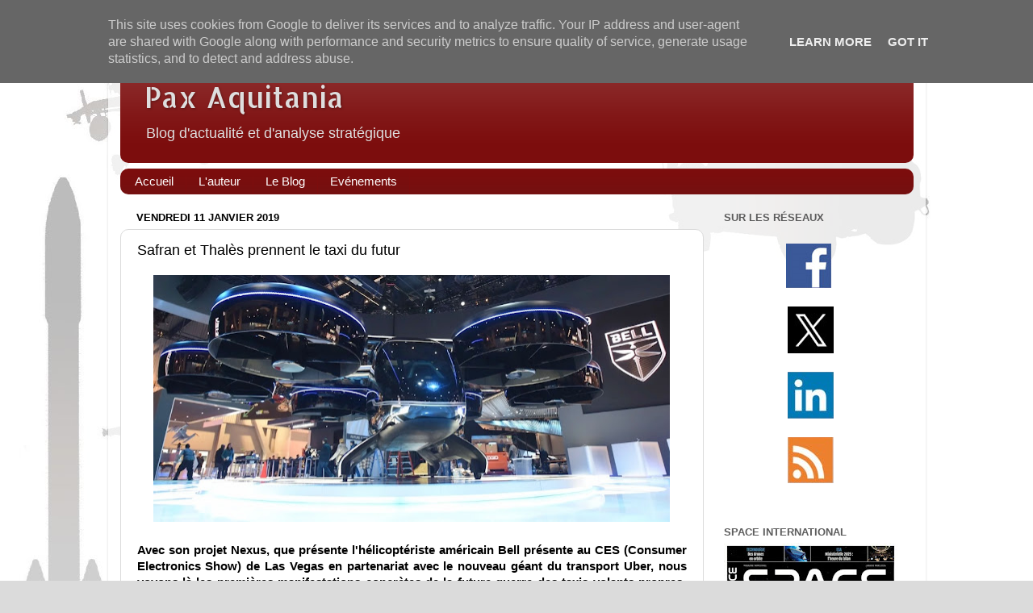

--- FILE ---
content_type: text/html; charset=UTF-8
request_url: http://www.paxaquitania.fr/2019/01/safran-et-thales-prennent-le-taxi-du.html
body_size: 19277
content:
<!DOCTYPE html>
<html class='v2' dir='ltr' xmlns='http://www.w3.org/1999/xhtml' xmlns:b='http://www.google.com/2005/gml/b' xmlns:data='http://www.google.com/2005/gml/data' xmlns:expr='http://www.google.com/2005/gml/expr'>
<head>
<link href='https://www.blogger.com/static/v1/widgets/335934321-css_bundle_v2.css' rel='stylesheet' type='text/css'/>
<script type='text/javascript'>var thumbnail_mode = "no-float" ;
summary_noimg = 300;        /* Longueur des des résumés,article sans image */
summary_img = 250;           /* Longueur des des résumés, article avec image */
img_thumb_height = 128;       /* Hauteur de l&#8217;image dans le résumé */
img_thumb_width = 128;       /* Largeur de l&#8217;image en pixel */
</script>
<script src='http://blogspot.leblogger.com/js/LireLaSuite0.js' type='text/javascript'></script>
<meta content='width=1100' name='viewport'/>
<meta content='text/html; charset=UTF-8' http-equiv='Content-Type'/>
<meta content='blogger' name='generator'/>
<link href='http://www.paxaquitania.fr/favicon.ico' rel='icon' type='image/x-icon'/>
<link href='http://www.paxaquitania.fr/2019/01/safran-et-thales-prennent-le-taxi-du.html' rel='canonical'/>
<link rel="alternate" type="application/atom+xml" title="Pax Aquitania - Atom" href="http://www.paxaquitania.fr/feeds/posts/default" />
<link rel="alternate" type="application/rss+xml" title="Pax Aquitania - RSS" href="http://www.paxaquitania.fr/feeds/posts/default?alt=rss" />
<link rel="service.post" type="application/atom+xml" title="Pax Aquitania - Atom" href="https://www.blogger.com/feeds/9035015724553421357/posts/default" />

<link rel="alternate" type="application/atom+xml" title="Pax Aquitania - Atom" href="http://www.paxaquitania.fr/feeds/1481866919370942586/comments/default" />
<!--Can't find substitution for tag [blog.ieCssRetrofitLinks]-->
<link href='https://blogger.googleusercontent.com/img/b/R29vZ2xl/AVvXsEg5oTElE7Lp9CkQvWPs-aHrS1Jtut4jUmY8piDQ4hnz9kj9OjXJU4uvm4Z53-E1eE5DNoDXjQMIpnOXtr8T84qrA09Vs3MByZOTZzvsU-hXrAqT7O-WotPVJP0wWHXXm847PTLkLNHB/s640/Bell+Nexus.jpg' rel='image_src'/>
<meta content='http://www.paxaquitania.fr/2019/01/safran-et-thales-prennent-le-taxi-du.html' property='og:url'/>
<meta content='Safran et Thalès prennent le taxi du futur' property='og:title'/>
<meta content='    Avec son projet Nexus, que présente l&#39;hélicoptériste américain Bell présente au CES (Consumer Electronics Show)   de Las Vegas en parten...' property='og:description'/>
<meta content='https://blogger.googleusercontent.com/img/b/R29vZ2xl/AVvXsEg5oTElE7Lp9CkQvWPs-aHrS1Jtut4jUmY8piDQ4hnz9kj9OjXJU4uvm4Z53-E1eE5DNoDXjQMIpnOXtr8T84qrA09Vs3MByZOTZzvsU-hXrAqT7O-WotPVJP0wWHXXm847PTLkLNHB/w1200-h630-p-k-no-nu/Bell+Nexus.jpg' property='og:image'/>
<title>Pax Aquitania: Safran et Thalès prennent le taxi du futur</title>
<style type='text/css'>@font-face{font-family:'Allerta Stencil';font-style:normal;font-weight:400;font-display:swap;src:url(//fonts.gstatic.com/s/allertastencil/v24/HTx0L209KT-LmIE9N7OR6eiycOe1_Db29XP-vA.woff2)format('woff2');unicode-range:U+0000-00FF,U+0131,U+0152-0153,U+02BB-02BC,U+02C6,U+02DA,U+02DC,U+0304,U+0308,U+0329,U+2000-206F,U+20AC,U+2122,U+2191,U+2193,U+2212,U+2215,U+FEFF,U+FFFD;}</style>
<style id='page-skin-1' type='text/css'><!--
/*-----------------------------------------------
Blogger Template Style
Name:     Picture Window
Designer: Blogger
URL:      www.blogger.com
----------------------------------------------- */
/* Content
----------------------------------------------- */
body {
font: normal normal 15px Arial, Tahoma, Helvetica, FreeSans, sans-serif;
color: #000000;
background: #dbdbdb url(http://1.bp.blogspot.com/-iyLuWTHUPkw/WLNNFO8HFEI/AAAAAAAAGzg/icR0XgXymKg_XxBUoubsff7fXd5GjxWXQCK4B/s0/Fond_Blog_PaxAquitania_001.jpg) repeat fixed top left;
}
html body .region-inner {
min-width: 0;
max-width: 100%;
width: auto;
}
.content-outer {
font-size: 90%;
}
a:link {
text-decoration:none;
color: #7c0d0d;
}
a:visited {
text-decoration:none;
color: #000000;
}
a:hover {
text-decoration:underline;
color: #bc290f;
}
.content-outer {
background: transparent url(//www.blogblog.com/1kt/transparent/white80.png) repeat scroll top left;
-moz-border-radius: 15px;
-webkit-border-radius: 15px;
-goog-ms-border-radius: 15px;
border-radius: 15px;
-moz-box-shadow: 0 0 3px rgba(0, 0, 0, .15);
-webkit-box-shadow: 0 0 3px rgba(0, 0, 0, .15);
-goog-ms-box-shadow: 0 0 3px rgba(0, 0, 0, .15);
box-shadow: 0 0 3px rgba(0, 0, 0, .15);
margin: 30px auto;
}
.content-inner {
padding: 15px;
}
/* Header
----------------------------------------------- */
.header-outer {
background: #7c0d0d url(//www.blogblog.com/1kt/transparent/header_gradient_shade.png) repeat-x scroll top left;
_background-image: none;
color: #dedede;
-moz-border-radius: 10px;
-webkit-border-radius: 10px;
-goog-ms-border-radius: 10px;
border-radius: 10px;
}
.Header img, .Header #header-inner {
-moz-border-radius: 10px;
-webkit-border-radius: 10px;
-goog-ms-border-radius: 10px;
border-radius: 10px;
}
.header-inner .Header .titlewrapper,
.header-inner .Header .descriptionwrapper {
padding-left: 30px;
padding-right: 30px;
}
.Header h1 {
font: normal normal 36px Allerta Stencil;
text-shadow: 1px 1px 3px rgba(0, 0, 0, 0.3);
}
.Header h1 a {
color: #dedede;
}
.Header .description {
font-size: 130%;
}
/* Tabs
----------------------------------------------- */
.tabs-inner {
margin: .5em 0 0;
padding: 0;
}
.tabs-inner .section {
margin: 0;
}
.tabs-inner .widget ul {
padding: 0;
background: #7c0d0d url(//www.blogblog.com/1kt/transparent/tabs_gradient_shade.png) repeat scroll bottom;
-moz-border-radius: 10px;
-webkit-border-radius: 10px;
-goog-ms-border-radius: 10px;
border-radius: 10px;
}
.tabs-inner .widget li {
border: none;
}
.tabs-inner .widget li a {
display: inline-block;
padding: .5em 1em;
margin-right: 0;
color: #ffffff;
font: normal normal 15px Arial, Tahoma, Helvetica, FreeSans, sans-serif;
-moz-border-radius: 0 0 0 0;
-webkit-border-top-left-radius: 0;
-webkit-border-top-right-radius: 0;
-goog-ms-border-radius: 0 0 0 0;
border-radius: 0 0 0 0;
background: transparent none no-repeat scroll top left;
border-right: 1px solid #7c0d0d;
}
.tabs-inner .widget li:first-child a {
padding-left: 1.25em;
-moz-border-radius-topleft: 10px;
-moz-border-radius-bottomleft: 10px;
-webkit-border-top-left-radius: 10px;
-webkit-border-bottom-left-radius: 10px;
-goog-ms-border-top-left-radius: 10px;
-goog-ms-border-bottom-left-radius: 10px;
border-top-left-radius: 10px;
border-bottom-left-radius: 10px;
}
.tabs-inner .widget li.selected a,
.tabs-inner .widget li a:hover {
position: relative;
z-index: 1;
background: #7c0d0d url(//www.blogblog.com/1kt/transparent/tabs_gradient_shade.png) repeat scroll bottom;
color: #ffffff;
-moz-box-shadow: 0 0 0 rgba(0, 0, 0, .15);
-webkit-box-shadow: 0 0 0 rgba(0, 0, 0, .15);
-goog-ms-box-shadow: 0 0 0 rgba(0, 0, 0, .15);
box-shadow: 0 0 0 rgba(0, 0, 0, .15);
}
/* Headings
----------------------------------------------- */
h2 {
font: bold normal 13px Arial, Tahoma, Helvetica, FreeSans, sans-serif;
text-transform: uppercase;
color: #5c5c5c;
margin: .5em 0;
}
/* Main
----------------------------------------------- */
.main-outer {
background: transparent none repeat scroll top center;
-moz-border-radius: 0 0 0 0;
-webkit-border-top-left-radius: 0;
-webkit-border-top-right-radius: 0;
-webkit-border-bottom-left-radius: 0;
-webkit-border-bottom-right-radius: 0;
-goog-ms-border-radius: 0 0 0 0;
border-radius: 0 0 0 0;
-moz-box-shadow: 0 0 0 rgba(0, 0, 0, .15);
-webkit-box-shadow: 0 0 0 rgba(0, 0, 0, .15);
-goog-ms-box-shadow: 0 0 0 rgba(0, 0, 0, .15);
box-shadow: 0 0 0 rgba(0, 0, 0, .15);
}
.main-inner {
padding: 15px 5px 20px;
}
.main-inner .column-center-inner {
padding: 0 0;
}
.main-inner .column-left-inner {
padding-left: 0;
}
.main-inner .column-right-inner {
padding-right: 0;
}
/* Posts
----------------------------------------------- */
h3.post-title {
margin: 0;
font: normal normal 18px Arial, Tahoma, Helvetica, FreeSans, sans-serif;
}
.comments h4 {
margin: 1em 0 0;
font: normal normal 18px Arial, Tahoma, Helvetica, FreeSans, sans-serif;
}
.date-header span {
color: #000000;
}
.post-outer {
background-color: #ffffff;
border: solid 1px #dbdbdb;
-moz-border-radius: 10px;
-webkit-border-radius: 10px;
border-radius: 10px;
-goog-ms-border-radius: 10px;
padding: 15px 20px;
margin: 0 -20px 20px;
}
.post-body {
line-height: 1.4;
font-size: 110%;
position: relative;
}
.post-header {
margin: 0 0 1.5em;
color: #949494;
line-height: 1.6;
}
.post-footer {
margin: .5em 0 0;
color: #949494;
line-height: 1.6;
}
#blog-pager {
font-size: 140%
}
#comments .comment-author {
padding-top: 1.5em;
border-top: dashed 1px #ccc;
border-top: dashed 1px rgba(128, 128, 128, .5);
background-position: 0 1.5em;
}
#comments .comment-author:first-child {
padding-top: 0;
border-top: none;
}
.avatar-image-container {
margin: .2em 0 0;
}
/* Comments
----------------------------------------------- */
.comments .comments-content .icon.blog-author {
background-repeat: no-repeat;
background-image: url([data-uri]);
}
.comments .comments-content .loadmore a {
border-top: 1px solid #bc290f;
border-bottom: 1px solid #bc290f;
}
.comments .continue {
border-top: 2px solid #bc290f;
}
/* Widgets
----------------------------------------------- */
.widget ul, .widget #ArchiveList ul.flat {
padding: 0;
list-style: none;
}
.widget ul li, .widget #ArchiveList ul.flat li {
border-top: dashed 1px #ccc;
border-top: dashed 1px rgba(128, 128, 128, .5);
}
.widget ul li:first-child, .widget #ArchiveList ul.flat li:first-child {
border-top: none;
}
.widget .post-body ul {
list-style: disc;
}
.widget .post-body ul li {
border: none;
}
/* Footer
----------------------------------------------- */
.footer-outer {
color:#ececec;
background: transparent url(//www.blogblog.com/1kt/transparent/black50.png) repeat scroll top left;
-moz-border-radius: 10px 10px 10px 10px;
-webkit-border-top-left-radius: 10px;
-webkit-border-top-right-radius: 10px;
-webkit-border-bottom-left-radius: 10px;
-webkit-border-bottom-right-radius: 10px;
-goog-ms-border-radius: 10px 10px 10px 10px;
border-radius: 10px 10px 10px 10px;
-moz-box-shadow: 0 0 0 rgba(0, 0, 0, .15);
-webkit-box-shadow: 0 0 0 rgba(0, 0, 0, .15);
-goog-ms-box-shadow: 0 0 0 rgba(0, 0, 0, .15);
box-shadow: 0 0 0 rgba(0, 0, 0, .15);
}
.footer-inner {
padding: 10px 5px 20px;
}
.footer-outer a {
color: #fffad9;
}
.footer-outer a:visited {
color: #cac395;
}
.footer-outer a:hover {
color: #ffffff;
}
.footer-outer .widget h2 {
color: #b8b8b8;
}
/* Mobile
----------------------------------------------- */
html body.mobile {
height: auto;
}
html body.mobile {
min-height: 480px;
background-size: 100% auto;
}
.mobile .body-fauxcolumn-outer {
background: transparent none repeat scroll top left;
}
html .mobile .mobile-date-outer, html .mobile .blog-pager {
border-bottom: none;
background: transparent none repeat scroll top center;
margin-bottom: 10px;
}
.mobile .date-outer {
background: transparent none repeat scroll top center;
}
.mobile .header-outer, .mobile .main-outer,
.mobile .post-outer, .mobile .footer-outer {
-moz-border-radius: 0;
-webkit-border-radius: 0;
-goog-ms-border-radius: 0;
border-radius: 0;
}
.mobile .content-outer,
.mobile .main-outer,
.mobile .post-outer {
background: inherit;
border: none;
}
.mobile .content-outer {
font-size: 100%;
}
.mobile-link-button {
background-color: #7c0d0d;
}
.mobile-link-button a:link, .mobile-link-button a:visited {
color: #ffffff;
}
.mobile-index-contents {
color: #000000;
}
.mobile .tabs-inner .PageList .widget-content {
background: #7c0d0d url(//www.blogblog.com/1kt/transparent/tabs_gradient_shade.png) repeat scroll bottom;
color: #ffffff;
}
.mobile .tabs-inner .PageList .widget-content .pagelist-arrow {
border-left: 1px solid #7c0d0d;
}
.share-bar {
margin-top: 0.5em;
vertical-align: bottom;
display: inline-block;
font-size: 0px;
line-height: 0px !important;
}.share-button {
background: url(https://sites.google.com/site/bloggercodebc/home/share_buttons/share_buttons_BC_simple.png) no-repeat left !important;
background-size: auto 192px !important;
width: 32px !important;
height: 32px !important;
overflow: hidden !important;
margin-left: 0px !important;
position: relative !important;
}.share-button-link-text {
text-align: left !important;
}.sb-email { background-position: 0 -32px !important; }
a:hover.sb-email { background-position: 0 -96px !important; }
a:active.sb-email { background-position: 0 -160px !important; }
.sb-blog { background-position: -32px -32px !important; }
a:hover.sb-blog { background-position: -32px -96px !important; }
a:active.sb-blog { background-position: -32px -160px !important; }
.sb-twitter { background-position: -64px -32px !important; }
a:hover.sb-twitter { background-position: -64px -96px !important; }
a:active.sb-twitter { background-position: -64px -160px !important; }
.sb-facebook { background-position: -96px -32px !important; }
a:hover.sb-facebook { background-position: -96px -96px !important; }
a:active.sb-facebook { background-position: -96px -160px !important; }
.sb-pinterest { background-position: -192px -32px !important; }
a:hover.sb-pinterest { background-position: -192px -96px !important; }
a:active.sb-pinterest { background-position: -192px -160px !important; }
.sb-hellocoton { background-position: -224px -32px !important; }
a:hover.sb-hellocoton { background-position: -224px -96px !important; }
a:active.sb-hellocoton { background-position: -224px -160px !important; }
--></style>
<style id='template-skin-1' type='text/css'><!--
body {
min-width: 1013px;
}
.content-outer, .content-fauxcolumn-outer, .region-inner {
min-width: 1013px;
max-width: 1013px;
_width: 1013px;
}
.main-inner .columns {
padding-left: 0px;
padding-right: 260px;
}
.main-inner .fauxcolumn-center-outer {
left: 0px;
right: 260px;
/* IE6 does not respect left and right together */
_width: expression(this.parentNode.offsetWidth -
parseInt("0px") -
parseInt("260px") + 'px');
}
.main-inner .fauxcolumn-left-outer {
width: 0px;
}
.main-inner .fauxcolumn-right-outer {
width: 260px;
}
.main-inner .column-left-outer {
width: 0px;
right: 100%;
margin-left: -0px;
}
.main-inner .column-right-outer {
width: 260px;
margin-right: -260px;
}
#layout {
min-width: 0;
}
#layout .content-outer {
min-width: 0;
width: 800px;
}
#layout .region-inner {
min-width: 0;
width: auto;
}
--></style>
<script type='text/javascript'>
        (function(i,s,o,g,r,a,m){i['GoogleAnalyticsObject']=r;i[r]=i[r]||function(){
        (i[r].q=i[r].q||[]).push(arguments)},i[r].l=1*new Date();a=s.createElement(o),
        m=s.getElementsByTagName(o)[0];a.async=1;a.src=g;m.parentNode.insertBefore(a,m)
        })(window,document,'script','https://www.google-analytics.com/analytics.js','ga');
        ga('create', 'UA-107695560-1', 'auto', 'blogger');
        ga('blogger.send', 'pageview');
      </script>
<link href='https://www.blogger.com/dyn-css/authorization.css?targetBlogID=9035015724553421357&amp;zx=640c5434-a7c2-40ed-9799-a21fdc2c5b60' media='none' onload='if(media!=&#39;all&#39;)media=&#39;all&#39;' rel='stylesheet'/><noscript><link href='https://www.blogger.com/dyn-css/authorization.css?targetBlogID=9035015724553421357&amp;zx=640c5434-a7c2-40ed-9799-a21fdc2c5b60' rel='stylesheet'/></noscript>
<meta name='google-adsense-platform-account' content='ca-host-pub-1556223355139109'/>
<meta name='google-adsense-platform-domain' content='blogspot.com'/>

<script type="text/javascript" language="javascript">
  // Supply ads personalization default for EEA readers
  // See https://www.blogger.com/go/adspersonalization
  adsbygoogle = window.adsbygoogle || [];
  if (typeof adsbygoogle.requestNonPersonalizedAds === 'undefined') {
    adsbygoogle.requestNonPersonalizedAds = 1;
  }
</script>


</head>
<body class='loading variant-shade'>
<div id='fb-root'></div>
<script>(function(d, s, id) {
  var js, fjs = d.getElementsByTagName(s)[0];
  if (d.getElementById(id)) return;
  js = d.createElement(s); js.id = id;
  js.src = "//connect.facebook.net/fr_FR/all.js#xfbml=1";
  fjs.parentNode.insertBefore(js, fjs);
}(document, 'script', 'facebook-jssdk'));</script>
<div class='navbar section' id='navbar'><div class='widget Navbar' data-version='1' id='Navbar1'><script type="text/javascript">
    function setAttributeOnload(object, attribute, val) {
      if(window.addEventListener) {
        window.addEventListener('load',
          function(){ object[attribute] = val; }, false);
      } else {
        window.attachEvent('onload', function(){ object[attribute] = val; });
      }
    }
  </script>
<div id="navbar-iframe-container"></div>
<script type="text/javascript" src="https://apis.google.com/js/platform.js"></script>
<script type="text/javascript">
      gapi.load("gapi.iframes:gapi.iframes.style.bubble", function() {
        if (gapi.iframes && gapi.iframes.getContext) {
          gapi.iframes.getContext().openChild({
              url: 'https://www.blogger.com/navbar/9035015724553421357?po\x3d1481866919370942586\x26origin\x3dhttp://www.paxaquitania.fr',
              where: document.getElementById("navbar-iframe-container"),
              id: "navbar-iframe"
          });
        }
      });
    </script><script type="text/javascript">
(function() {
var script = document.createElement('script');
script.type = 'text/javascript';
script.src = '//pagead2.googlesyndication.com/pagead/js/google_top_exp.js';
var head = document.getElementsByTagName('head')[0];
if (head) {
head.appendChild(script);
}})();
</script>
</div></div>
<div class='body-fauxcolumns'>
<div class='fauxcolumn-outer body-fauxcolumn-outer'>
<div class='cap-top'>
<div class='cap-left'></div>
<div class='cap-right'></div>
</div>
<div class='fauxborder-left'>
<div class='fauxborder-right'></div>
<div class='fauxcolumn-inner'>
</div>
</div>
<div class='cap-bottom'>
<div class='cap-left'></div>
<div class='cap-right'></div>
</div>
</div>
</div>
<div class='content'>
<div class='content-fauxcolumns'>
<div class='fauxcolumn-outer content-fauxcolumn-outer'>
<div class='cap-top'>
<div class='cap-left'></div>
<div class='cap-right'></div>
</div>
<div class='fauxborder-left'>
<div class='fauxborder-right'></div>
<div class='fauxcolumn-inner'>
</div>
</div>
<div class='cap-bottom'>
<div class='cap-left'></div>
<div class='cap-right'></div>
</div>
</div>
</div>
<div class='content-outer'>
<div class='content-cap-top cap-top'>
<div class='cap-left'></div>
<div class='cap-right'></div>
</div>
<div class='fauxborder-left content-fauxborder-left'>
<div class='fauxborder-right content-fauxborder-right'></div>
<div class='content-inner'>
<header>
<div class='header-outer'>
<div class='header-cap-top cap-top'>
<div class='cap-left'></div>
<div class='cap-right'></div>
</div>
<div class='fauxborder-left header-fauxborder-left'>
<div class='fauxborder-right header-fauxborder-right'></div>
<div class='region-inner header-inner'>
<div class='header section' id='header'><div class='widget Header' data-version='1' id='Header1'>
<div id='header-inner'>
<div class='titlewrapper'>
<h1 class='title'>
<a href='http://www.paxaquitania.fr/'>
Pax Aquitania
</a>
</h1>
</div>
<div class='descriptionwrapper'>
<p class='description'><span>Blog d'actualité et d'analyse stratégique</span></p>
</div>
</div>
</div></div>
</div>
</div>
<div class='header-cap-bottom cap-bottom'>
<div class='cap-left'></div>
<div class='cap-right'></div>
</div>
</div>
</header>
<div class='tabs-outer'>
<div class='tabs-cap-top cap-top'>
<div class='cap-left'></div>
<div class='cap-right'></div>
</div>
<div class='fauxborder-left tabs-fauxborder-left'>
<div class='fauxborder-right tabs-fauxborder-right'></div>
<div class='region-inner tabs-inner'>
<div class='tabs section' id='crosscol'><div class='widget PageList' data-version='1' id='PageList1'>
<div class='widget-content'>
<ul>
<li>
<a href='http://www.paxaquitania.fr/'>Accueil</a>
</li>
<li>
<a href='http://www.paxaquitania.fr/p/lauteur_19.html'>L'auteur</a>
</li>
<li>
<a href='http://www.paxaquitania.fr/p/le-blog.html'>Le Blog</a>
</li>
<li>
<a href='http://www.paxaquitania.fr/p/evenements.html'>Evénements</a>
</li>
</ul>
<div class='clear'></div>
</div>
</div></div>
<div class='tabs no-items section' id='crosscol-overflow'></div>
</div>
</div>
<div class='tabs-cap-bottom cap-bottom'>
<div class='cap-left'></div>
<div class='cap-right'></div>
</div>
</div>
<div class='main-outer'>
<div class='main-cap-top cap-top'>
<div class='cap-left'></div>
<div class='cap-right'></div>
</div>
<div class='fauxborder-left main-fauxborder-left'>
<div class='fauxborder-right main-fauxborder-right'></div>
<div class='region-inner main-inner'>
<div class='columns fauxcolumns'>
<div class='fauxcolumn-outer fauxcolumn-center-outer'>
<div class='cap-top'>
<div class='cap-left'></div>
<div class='cap-right'></div>
</div>
<div class='fauxborder-left'>
<div class='fauxborder-right'></div>
<div class='fauxcolumn-inner'>
</div>
</div>
<div class='cap-bottom'>
<div class='cap-left'></div>
<div class='cap-right'></div>
</div>
</div>
<div class='fauxcolumn-outer fauxcolumn-left-outer'>
<div class='cap-top'>
<div class='cap-left'></div>
<div class='cap-right'></div>
</div>
<div class='fauxborder-left'>
<div class='fauxborder-right'></div>
<div class='fauxcolumn-inner'>
</div>
</div>
<div class='cap-bottom'>
<div class='cap-left'></div>
<div class='cap-right'></div>
</div>
</div>
<div class='fauxcolumn-outer fauxcolumn-right-outer'>
<div class='cap-top'>
<div class='cap-left'></div>
<div class='cap-right'></div>
</div>
<div class='fauxborder-left'>
<div class='fauxborder-right'></div>
<div class='fauxcolumn-inner'>
</div>
</div>
<div class='cap-bottom'>
<div class='cap-left'></div>
<div class='cap-right'></div>
</div>
</div>
<!-- corrects IE6 width calculation -->
<div class='columns-inner'>
<div class='column-center-outer'>
<div class='column-center-inner'>
<div class='main section' id='main'><div class='widget Blog' data-version='1' id='Blog1'>
<div class='blog-posts hfeed'>

          <div class="date-outer">
        
<h2 class='date-header'><span>vendredi 11 janvier 2019</span></h2>

          <div class="date-posts">
        
<div class='post-outer'>
<div class='post hentry' itemprop='blogPost' itemscope='itemscope' itemtype='http://schema.org/BlogPosting'>
<meta content='https://blogger.googleusercontent.com/img/b/R29vZ2xl/AVvXsEg5oTElE7Lp9CkQvWPs-aHrS1Jtut4jUmY8piDQ4hnz9kj9OjXJU4uvm4Z53-E1eE5DNoDXjQMIpnOXtr8T84qrA09Vs3MByZOTZzvsU-hXrAqT7O-WotPVJP0wWHXXm847PTLkLNHB/s640/Bell+Nexus.jpg' itemprop='image_url'/>
<meta content='9035015724553421357' itemprop='blogId'/>
<meta content='1481866919370942586' itemprop='postId'/>
<a name='1481866919370942586'></a>
<h3 class='post-title entry-title' itemprop='name'>
Safran et Thalès prennent le taxi du futur
</h3>
<div class='post-header'>
<div class='post-header-line-1'></div>
</div>
<div class='post-body entry-content' id='post-body-1481866919370942586' itemprop='description articleBody'>
<div class="separator" style="clear: both; text-align: center;">
<a href="https://blogger.googleusercontent.com/img/b/R29vZ2xl/AVvXsEg5oTElE7Lp9CkQvWPs-aHrS1Jtut4jUmY8piDQ4hnz9kj9OjXJU4uvm4Z53-E1eE5DNoDXjQMIpnOXtr8T84qrA09Vs3MByZOTZzvsU-hXrAqT7O-WotPVJP0wWHXXm847PTLkLNHB/s1600/Bell+Nexus.jpg" imageanchor="1" style="margin-left: 1em; margin-right: 1em;"><img border="0" data-original-height="531" data-original-width="1106" height="306" src="https://blogger.googleusercontent.com/img/b/R29vZ2xl/AVvXsEg5oTElE7Lp9CkQvWPs-aHrS1Jtut4jUmY8piDQ4hnz9kj9OjXJU4uvm4Z53-E1eE5DNoDXjQMIpnOXtr8T84qrA09Vs3MByZOTZzvsU-hXrAqT7O-WotPVJP0wWHXXm847PTLkLNHB/s640/Bell+Nexus.jpg" width="640" /></a></div>
<br />
<div style="text-align: justify;">
<b>Avec son projet Nexus, que présente l'hélicoptériste américain Bell présente au CES (Consumer Electronics Show)</b>&nbsp;<b>de Las Vegas en partenariat avec le nouveau géant du transport Uber, nous voyons là les premières manifestations concrètes de la future guerre des taxis volants-propres-urbains-autonomes qui risque d'animer la décennie 2020. La bonne nouvelle, c'est que l'industrie aérospatiale française a pris le train en route (ou plutôt le taxi).</b></div>
<div style="text-align: justify;">
<br /></div>
<div style="text-align: justify;">
<i>Illustrations:&nbsp;<span style="text-align: center;">&#169; Bell</span></i></div>
<div>
<span style="text-align: center;"><br /></span></div>
<div style="text-align: justify;">
<br /></div>
<div style="text-align: justify;">
Le prototype du Nexus est rutilant, et surtout assez impressionnant, avec ses 6 imposants rotors basculants (et carénés, limitant le bruit), qui lui donne un aspect assez lourdaud c'est vrai, mais résolument futuriste.&nbsp;</div>
<div style="text-align: justify;">
<br /></div>
<div style="text-align: justify;">
Le véhicule est conçu pour une utilisation première consistant à désengorger les voies d'accès aux aéroports. Le.s passager.s se déplace ainsi par les airs jusque dans le cœur des centres urbains gangrenés par le trafic routier.&nbsp;</div>
<div style="text-align: justify;">
Les 6 rotors sont là non seulement pour la performance, mais avant-tout pour respecter les draconiennes règles de sécurité.&nbsp;</div>
<div style="text-align: justify;">
<br /></div>
<div style="text-align: justify;">
Aussi, la fonction VTOL de l'appareil (décollage vertical, puis bascule des rotors pour un vol rapide) devrait permettre d'ici 2025 d'atteindre 240 Km/h&nbsp; pour 240 km d'autonomie. Rien à dire, sur le papier, les performances sont là.</div>
<div style="text-align: justify;">
<br /></div>
<div class="separator" style="clear: both; text-align: center;">
<a href="https://blogger.googleusercontent.com/img/b/R29vZ2xl/AVvXsEgUHqH3lTowyolJLdapZxvFqjYI5sZLEz2y7Bv6qnMKyD3BL2egi5QjPyRiC0hNrzW1y3rA0qT1z13X2EhRADBdruB3Y9y0S2P0d1xbDMEy2H_qffmyhGxFU_Hf9MhxTgQ3U1ao-Z7M/s1600/bell-nexus-exterior-transparent.png" imageanchor="1" style="margin-left: 1em; margin-right: 1em;"><img border="0" data-original-height="522" data-original-width="1000" height="334" src="https://blogger.googleusercontent.com/img/b/R29vZ2xl/AVvXsEgUHqH3lTowyolJLdapZxvFqjYI5sZLEz2y7Bv6qnMKyD3BL2egi5QjPyRiC0hNrzW1y3rA0qT1z13X2EhRADBdruB3Y9y0S2P0d1xbDMEy2H_qffmyhGxFU_Hf9MhxTgQ3U1ao-Z7M/s640/bell-nexus-exterior-transparent.png" width="640" /></a></div>
<div style="text-align: justify;">
<div>
<br /></div>
</div>
<div style="text-align: justify;">
<br /></div>
<div style="text-align: justify;">
Et afin de doter son Nexus des meilleurs systèmes, Bell s'est adressé aux français <u>Safran</u> et <u>Thales.</u></div>
<div style="text-align: justify;">
<br /></div>
<div style="text-align: justify;">
<br /></div>
<div style="text-align: justify;">
<b>Safran Helicopter Engines pour les moteurs...</b></div>
<div style="text-align: justify;">
<br /></div>
<div style="text-align: justify;">
Safran Helicopter Engines (l'ex Turbomeca) développera en effet la motorisation du Nexus, les fameux 6 rotors basculants.&nbsp;</div>
<div style="text-align: justify;">
On se rappellera&nbsp; d'ailleurs qu'en juillet 2018, le champion mondial des turbines pour hélicoptères avait&nbsp;réalisé le premier essai au sol d'un système de propulsion distribuée hybride électrique. Nous en parlions sur le blog.</div>
<div style="text-align: justify;">
<br /></div>
<div style="text-align: justify;">
<h3 class="post-title entry-title" itemprop="name" style="background-color: white; font-family: Arial, Tahoma, Helvetica, FreeSans, sans-serif; font-size: 18px; font-stretch: normal; font-variant-east-asian: normal; font-variant-numeric: normal; font-weight: normal; line-height: normal; margin: 0px; position: relative; text-align: start;">
<i><u>Lire sur le blog: <a href="http://www.paxaquitania.fr/2018/07/safran-devoile-pau-un-ban-dessai.html"><span style="color: #990000;">Safran dévoile à Pau un banc d'essai révolutionnaire</span></a></u></i></h3>
<div class="post-header" style="background-color: white; color: #949494; font-family: Arial, Tahoma, Helvetica, FreeSans, sans-serif; font-size: 13.5px; line-height: 1.6; margin: 0px 0px 1.5em; text-align: start;">
<div class="post-header-line-1">
</div>
</div>
<div class="post-body entry-content" id="post-body-7332634045183304638" itemprop="description articleBody" style="background-color: white; font-family: Arial, Tahoma, Helvetica, FreeSans, sans-serif; font-size: 14.85px; line-height: 1.4; position: relative; text-align: start; width: 658px;">
</div>
</div>
<div style="text-align: justify;">
<br /></div>
<div style="text-align: justify;">
Capable de produire plus de 600 kWe, il a été testé au banc à une puissance de 100 kWe. Il s'agit d'un système de propulsion hybride électrique qui fonctionne avec une distribution de l'énergie thermique et électrique selon les différentes phases de vol vers plusieurs rotors. Il se compose de trois sous-systèmes : génération de l'énergie avec un turbogénérateur et des batteries, gestion de la puissance électrique et moteurs électriques qui assurent la portance et la propulsion.</div>
<div style="text-align: justify;">
<br /></div>
<div class="separator" style="clear: both; text-align: center;">
<a href="https://blogger.googleusercontent.com/img/b/R29vZ2xl/AVvXsEhHE5Zox7uYpvux8MoMxE69WdBk5e5timN0nNdTDXa_BSQHzB5RcPmZaTfqe79zOVgX39X2OSkdyQdmuLALZWI1dTvjwaNi-z0HWcgwQUay9r3uHVhdZyfVcpj1xgOIP4C4VCO51tSu/s1600/safran_infographie_hybridation_100kw_fr.png" imageanchor="1" style="margin-left: 1em; margin-right: 1em;"><img border="0" data-original-height="545" data-original-width="800" height="436" src="https://blogger.googleusercontent.com/img/b/R29vZ2xl/AVvXsEhHE5Zox7uYpvux8MoMxE69WdBk5e5timN0nNdTDXa_BSQHzB5RcPmZaTfqe79zOVgX39X2OSkdyQdmuLALZWI1dTvjwaNi-z0HWcgwQUay9r3uHVhdZyfVcpj1xgOIP4C4VCO51tSu/s640/safran_infographie_hybridation_100kw_fr.png" width="640" /></a></div>
<div style="text-align: justify;">
<br /></div>
<div style="text-align: justify;">
<br /></div>
<div style="text-align: justify;">
Le système a l'avantage de fournir des garanties de sécurité, chaque moteur électrique pouvant continuer de fonctionner si un autre venait à tomber en panne, chaque rotor étant de surcroît équipé d'un second moteur électrique en sécurité, et la batterie pouvant, en plus, assurer 4 minutes de vol supplémentaire s'il fallait se poser en urgence.&nbsp;</div>
<div style="text-align: justify;">
<br /></div>
<div style="text-align: justify;">
<br /></div>
<div style="text-align: justify;">
<b>...Thales pour l'avionique</b></div>
<div style="text-align: justify;">
<br /></div>
<div style="text-align: justify;">
Outre Safran, Bell s'est également adressé au leader mondial de l'avionique commerciale et militaire et de la gestion du trafic aérien, Thales.</div>
<div style="text-align: justify;">
L'entreprise française, dont la position industrielle "duale" est aujourd'hui stratégique, joue un rôle majeur dans la formation de ce nouveau marché de la mobilité aérienne urbaine. La société va fournir les systèmes de commandes et contrôle de vol pour les véhicules&nbsp; VTOL de Bell Helicopters, avec qui elle a signé un accord.</div>
<div style="text-align: justify;">
<br /></div>
<div style="text-align: justify;">
<img height="358" src="http://www.thalesgroup.com/sites/default/files/database/assets/images/2019-01/Bell%20Approved%20image%20for%20LI%20article.png" width="640" /></div>
<div style="text-align: center;">
<br /></div>
<div style="text-align: justify;">
<i>&#171; Avec Bell et d'autres partenaires impliqués dans ce programme, Thales est l'un des pionniers de la mobilité aérienne en ville. C'est une période très excitante pour nous, qui marque un jalon historique pour les solutions de transport futures &#187;, </i>déclare Michel Grenier, vice-président de l'avionique chez Thales au Canada, dans un communiqué.</div>
<div style="text-align: justify;">
<br /></div>
<div style="text-align: justify;">
<br /></div>
<div style="text-align: justify;">
<b>Airbus a aussi son projet</b></div>
<div style="text-align: justify;">
<br /></div>
<div>
<div style="box-sizing: border-box; text-align: justify;">
Si nos deux français se sont alliés à un américain, il existe d'autre part un projet européen mené par <u>Airbus</u>: CityAirbus.&nbsp;</div>
<div style="box-sizing: border-box;">
</div>
<div style="text-align: justify;">
Fin 2017, Airbus affirmait avoir testé avec succès les rotors de son "taxi volant autonome", motorisé lui par <u>Siemens</u>.</div>
<div style="text-align: justify;">
L'aéronef affiche sur le papier des performances deux fois moindres que le projet Nexus, mais il faut noter cependant qu'il est lui 100% électrique !</div>
<div style="text-align: justify;">
<br /></div>
<br />
<div style="box-sizing: border-box; text-align: justify;">
Il était prévu que le démonstrateur vole fin 2018. Cette ambition a semble t-il était retardée.</div>
<div style="box-sizing: border-box;">
<span style="font-family: &quot;fira_sanslight&quot; , &quot;arial&quot; , &quot;verdana&quot; , &quot;sans&quot; serif;"><span style="background-color: white; font-size: 20px; height: auto;"><img src="https://www.usinenouvelle.com/mediatheque/3/5/8/000586853_illustration_large.jpg" style="box-sizing: border-box; height: auto; max-width: 100%;" /></span></span></div>
<div style="text-align: justify;">
<br /></div>
<div style="text-align: justify;">
Si peu de monde croyait sérieusement à la réalité de ces projets il y a encore 5 ans, ces derniers deviennent absolument concrets, tangibles aujourd'hui.</div>
<div style="text-align: justify;">
Dans les deux cas cités, l'opérateur prévoit dans un premier temps d'embarquer des pilotes dans l'appareil, afin de rassurer le client, mais nul doute que la fonction autonome, tout comme dans les voitures, s'imposera à moyen terme.</div>
<div style="text-align: justify;">
<br /></div>
<div style="text-align: justify;">
Reste à déterminer la viabilité économique du marché... mais pour certaines mégalopoles saturées, le choix devrait être vite validé.</div>
<div style="text-align: justify;">
<br /></div>
<div style="text-align: justify;">
Dans le militaire, les perspectives sont immenses, même si rien n'a été planifié à ce jour (la France recevra par exemple à la fin des années 2020 le nouveau HIL, hélicoptère interarmées léger, basé sur la plateforme Airbus H160, "traditionnelle" mais aux performances remarquables). On imagine en premier lieu ces aéronefs autonomes servir à l'extraction de blessés, à la logistique, ou pourquoi pas à l'infiltration derrière les lignes ennemies.</div>
<div style="text-align: justify;">
Après l'écran tactile, nous sommes probablement ici avec ces taxis autonomes devant une nouvelle innovation de rupture du monde civil, qui pourrait bien faire le chemin vers le militaire à bref horizon.</div>
<div style="text-align: justify;">
<br /></div>
<div style="text-align: justify;">
Il faut se réjouir que des industriels français soient à l'oeuvre sur ces technologies.</div>
<div style="text-align: justify;">
<br /></div>
<div style="text-align: justify;">
<br /></div>
</div>
<div style='clear: both;'></div>
</div>
<div class='post-footer'>
<div class='post-footer-line post-footer-line-1'><span class='post-author vcard'>
Publié par
<span class='fn' itemprop='author' itemscope='itemscope' itemtype='http://schema.org/Person'>
<meta content='https://www.blogger.com/profile/04316275186026795050' itemprop='url'/>
<a class='g-profile' href='https://www.blogger.com/profile/04316275186026795050' rel='author' title='author profile'>
<span itemprop='name'>Thomas SCHUMACHER</span>
</a>
</span>
</span>
<span class='post-timestamp'>
à
<meta content='http://www.paxaquitania.fr/2019/01/safran-et-thales-prennent-le-taxi-du.html' itemprop='url'/>
<a class='timestamp-link' href='http://www.paxaquitania.fr/2019/01/safran-et-thales-prennent-le-taxi-du.html' rel='bookmark' title='permanent link'><abbr class='published' itemprop='datePublished' title='2019-01-11T14:20:00+01:00'>14:20</abbr></a>
</span>
<span class='post-comment-link'>
</span>
<span class='post-icons'>
<span class='item-control blog-admin pid-379427548'>
<a href='https://www.blogger.com/post-edit.g?blogID=9035015724553421357&postID=1481866919370942586&from=pencil' title='Modifier l&#39;article'>
<img alt='' class='icon-action' height='18' src='https://resources.blogblog.com/img/icon18_edit_allbkg.gif' width='18'/>
</a>
</span>
</span>
<div class='post-share-buttons goog-inline-block'>
<a class='goog-inline-block share-button sb-email' href='https://www.blogger.com/share-post.g?blogID=9035015724553421357&postID=1481866919370942586&target=email' target='_blank' title='Envoyer par e-mail'><span class='share-button-link-text'>Envoyer par e-mail</span></a><a class='goog-inline-block share-button sb-blog' href='https://www.blogger.com/share-post.g?blogID=9035015724553421357&postID=1481866919370942586&target=blog' onclick='window.open(this.href, "_blank", "height=270,width=475"); return false;' target='_blank' title='BlogThis!'><span class='share-button-link-text'>BlogThis!</span></a><a class='goog-inline-block share-button sb-twitter' href='https://www.blogger.com/share-post.g?blogID=9035015724553421357&postID=1481866919370942586&target=twitter' target='_blank' title='Partager sur X'><span class='share-button-link-text'>Partager sur X</span></a><a class='goog-inline-block share-button sb-facebook' href='https://www.blogger.com/share-post.g?blogID=9035015724553421357&postID=1481866919370942586&target=facebook' onclick='window.open(this.href, "_blank", "height=430,width=640"); return false;' target='_blank' title='Partager sur Facebook'><span class='share-button-link-text'>Partager sur Facebook</span></a><a class='goog-inline-block share-button sb-pinterest' href='https://www.blogger.com/share-post.g?blogID=9035015724553421357&postID=1481866919370942586&target=pinterest' target='_blank' title='Partager sur Pinterest'><span class='share-button-link-text'>Partager sur Pinterest</span></a>
</div>
</div>
<div class='post-footer-line post-footer-line-2'><span class='post-labels'>
Libellés :
<a href='http://www.paxaquitania.fr/search/label/ADAV' rel='tag'>ADAV</a>,
<a href='http://www.paxaquitania.fr/search/label/a%C3%A9ronautique' rel='tag'>aéronautique</a>,
<a href='http://www.paxaquitania.fr/search/label/Aquitaine' rel='tag'>Aquitaine</a>,
<a href='http://www.paxaquitania.fr/search/label/Innovation' rel='tag'>Innovation</a>,
<a href='http://www.paxaquitania.fr/search/label/Safran' rel='tag'>Safran</a>,
<a href='http://www.paxaquitania.fr/search/label/Thales' rel='tag'>Thales</a>,
<a href='http://www.paxaquitania.fr/search/label/Turbomeca' rel='tag'>Turbomeca</a>
</span>
</div>
<div class='post-footer-line post-footer-line-3'><span class='post-location'>
</span>
</div>
</div>
</div>
<div class='comments' id='comments'>
<a name='comments'></a>
<h4>Aucun commentaire:</h4>
<div id='Blog1_comments-block-wrapper'>
<dl class='avatar-comment-indent' id='comments-block'>
</dl>
</div>
<p class='comment-footer'>
<div class='comment-form'>
<a name='comment-form'></a>
<h4 id='comment-post-message'>Enregistrer un commentaire</h4>
<p>
</p>
<a href='https://www.blogger.com/comment/frame/9035015724553421357?po=1481866919370942586&hl=fr&saa=85391&origin=http://www.paxaquitania.fr' id='comment-editor-src'></a>
<iframe allowtransparency='true' class='blogger-iframe-colorize blogger-comment-from-post' frameborder='0' height='410px' id='comment-editor' name='comment-editor' src='' width='100%'></iframe>
<script src='https://www.blogger.com/static/v1/jsbin/2830521187-comment_from_post_iframe.js' type='text/javascript'></script>
<script type='text/javascript'>
      BLOG_CMT_createIframe('https://www.blogger.com/rpc_relay.html');
    </script>
</div>
</p>
</div>
</div>

        </div></div>
      
</div>
<div class='blog-pager' id='blog-pager'>
<span id='blog-pager-newer-link'>
<a class='blog-pager-newer-link' href='http://www.paxaquitania.fr/2019/01/a-merignac-florence-parly-lance-le.html' id='Blog1_blog-pager-newer-link' title='Article plus récent'>Article plus récent</a>
</span>
<span id='blog-pager-older-link'>
<a class='blog-pager-older-link' href='http://www.paxaquitania.fr/2019/01/les-ceam-presente-ses-voeux-avec-des.html' id='Blog1_blog-pager-older-link' title='Article plus ancien'>Article plus ancien</a>
</span>
<a class='home-link' href='http://www.paxaquitania.fr/'>Accueil</a>
</div>
<div class='clear'></div>
<div class='post-feeds'>
<div class='feed-links'>
Inscription à :
<a class='feed-link' href='http://www.paxaquitania.fr/feeds/1481866919370942586/comments/default' target='_blank' type='application/atom+xml'>Publier les commentaires (Atom)</a>
</div>
</div>
</div></div>
</div>
</div>
<div class='column-left-outer'>
<div class='column-left-inner'>
<aside>
</aside>
</div>
</div>
<div class='column-right-outer'>
<div class='column-right-inner'>
<aside>
<div class='sidebar section' id='sidebar-right-1'><div class='widget HTML' data-version='1' id='HTML3'>
<h2 class='title'>Sur les réseaux</h2>
<div class='widget-content'>
<div class="separator" style="clear: both; text-align: center;">
<br /></div>
<div class="separator" style="clear: both; text-align: center;">
&nbsp;&nbsp;<a href="https://www.facebook.com/PaxAquitania?ref=hl" target="_blank"><img border="0" src="https://blogger.googleusercontent.com/img/b/R29vZ2xl/AVvXsEh9oaMT81yLIsfo-lSivgZ80gcL7SLpea99hUJ945zRxnkwMCYGrLDXU9Bc__FShNiTdeqPXNnG4OGMjkV94JK5b5IpqNl2TF0eXpbvKFEUbWbJ3GqhjqVaBVMgK1Q-hFCsgJPRpTkL5Cro/s1600/Ico+Fb.png" /></a>&nbsp; &nbsp;</div><div style="text-align: center;"><div class="separator" style="clear: both; text-align: center;"><br /></div><div class="separator" style="clear: both; text-align: center;"><div class="separator" style="clear: both; margin-left: 1em; margin-right: 1em; text-align: center;"><span style="margin-left: 1em; margin-right: 1em;"><a href="https://twitter.com/PaxAquitania" style="margin-left: 1em; margin-right: 1em;" target="_blank"><img border="0" data-original-height="284" data-original-width="282" height="58" src="https://blogger.googleusercontent.com/img/b/R29vZ2xl/AVvXsEjZyk2FgNgL4vE0fFz9T4iM5bREVPAnz07cBPJ4cTztwPlaGMIdFa3Y-gkwLjojLAgg-Lg2gDdlayoGYdY0Rq0tX0rlfl88CRep7nrQb2YmYMf-MLd0LhKYTNzXvVxJ9TWZvauUuUiU96GOdn4AJ1Gz3Wg9cIGV2ec0iL9Sdk6-TY68bVFpF2SNP4BU/w57-h58/x.jpg" width="57" /></a></span></div><div class="separator" style="clear: both; margin-left: 1em; margin-right: 1em; text-align: center;"><br /></div></div>
<div class="separator" style="clear: both; text-align: center;">
<a href="https://www.linkedin.com/in/thomas-schumacher-4a820720?trk=nav_responsive_tab_profile" target="_blank"><img border="0" src="https://blogger.googleusercontent.com/img/b/R29vZ2xl/AVvXsEjdoRWhVeSjyN7ahPHh9h3-LIZSP7CdzhlyYsxhO4qMN-9WwPGrXPiCWjY01DKio_WV3CJeP2DliTq5vkOR1fVaHcuzdm2RHt-3HP4nb4GL3KfQMye0Wiqk289X2FePl93W5XQwPwhD1tV0/s1600/Ico+Lk.png" /></a></div>
<div class="separator" style="clear: both; text-align: center;">
<br /></div>
<div class="separator" style="clear: both; text-align: center;">
<a href="http://paxaquitania.blogspot.fr/feeds/posts/default" target="_blank"><img border="0" src="https://blogger.googleusercontent.com/img/b/R29vZ2xl/AVvXsEh8JUi2c7WzWX1XR_uzAg3kf04CD824SEd-Kg9f0rhCq2HbFQvI3gbGQJT099IVBZq0TECBJd_lQagqgPVNk0Y1WyqFJVvdeAUhMFUn53eNh1DxrjvBiGH3Lm4xs6TNLcRVYqe64nONYfUr/s1600/Ico+Rss.png" /></a></div>
<br /></div>
</div>
<div class='clear'></div>
</div><div class='widget Image' data-version='1' id='Image1'>
<h2>Space International</h2>
<div class='widget-content'>
<img alt='Space International' height='282' id='Image1_img' src='https://blogger.googleusercontent.com/img/a/AVvXsEhi6mN1zp10NhKciIFLQeagzGoKXGjF5MVXasI2_rvvvqmVeoCIdWdPSkGRQfxc0MGJ9D8gmHNGxGMGcHYeKTV8IfQvjm9pUi5vhbK1PIxRtOYpqxleh_9PtYJ1MqiWqmrd1uekrMuokXaYv_bSBVR63d4RR0MJOWt6WKPR0aKAp5w24POnOJkiRln1=s282' width='215'/>
<br/>
</div>
<div class='clear'></div>
</div><div class='widget Label' data-version='1' id='Label1'>
<h2>Libellés</h2>
<div class='widget-content cloud-label-widget-content'>
<span class='label-size label-size-3'>
<a dir='ltr' href='http://www.paxaquitania.fr/search/label/13e%20RDP'>13e RDP</a>
<span class='label-count' dir='ltr'>(22)</span>
</span>
<span class='label-size label-size-3'>
<a dir='ltr' href='http://www.paxaquitania.fr/search/label/1er%20RPIMA'>1er RPIMA</a>
<span class='label-count' dir='ltr'>(13)</span>
</span>
<span class='label-size label-size-3'>
<a dir='ltr' href='http://www.paxaquitania.fr/search/label/4e%20RHFS'>4e RHFS</a>
<span class='label-count' dir='ltr'>(32)</span>
</span>
<span class='label-size label-size-3'>
<a dir='ltr' href='http://www.paxaquitania.fr/search/label/5e%20RHC'>5e RHC</a>
<span class='label-count' dir='ltr'>(16)</span>
</span>
<span class='label-size label-size-3'>
<a dir='ltr' href='http://www.paxaquitania.fr/search/label/A400M'>A400M</a>
<span class='label-count' dir='ltr'>(14)</span>
</span>
<span class='label-size label-size-2'>
<a dir='ltr' href='http://www.paxaquitania.fr/search/label/ADAV'>ADAV</a>
<span class='label-count' dir='ltr'>(3)</span>
</span>
<span class='label-size label-size-2'>
<a dir='ltr' href='http://www.paxaquitania.fr/search/label/ADS%20Show'>ADS Show</a>
<span class='label-count' dir='ltr'>(9)</span>
</span>
<span class='label-size label-size-3'>
<a dir='ltr' href='http://www.paxaquitania.fr/search/label/Aerocampus'>Aerocampus</a>
<span class='label-count' dir='ltr'>(16)</span>
</span>
<span class='label-size label-size-5'>
<a dir='ltr' href='http://www.paxaquitania.fr/search/label/a%C3%A9ronautique'>aéronautique</a>
<span class='label-count' dir='ltr'>(398)</span>
</span>
<span class='label-size label-size-3'>
<a dir='ltr' href='http://www.paxaquitania.fr/search/label/Aerospace%20Valley'>Aerospace Valley</a>
<span class='label-count' dir='ltr'>(22)</span>
</span>
<span class='label-size label-size-1'>
<a dir='ltr' href='http://www.paxaquitania.fr/search/label/AIA'>AIA</a>
<span class='label-count' dir='ltr'>(1)</span>
</span>
<span class='label-size label-size-4'>
<a dir='ltr' href='http://www.paxaquitania.fr/search/label/Airbus'>Airbus</a>
<span class='label-count' dir='ltr'>(82)</span>
</span>
<span class='label-size label-size-3'>
<a dir='ltr' href='http://www.paxaquitania.fr/search/label/ALAT'>ALAT</a>
<span class='label-count' dir='ltr'>(26)</span>
</span>
<span class='label-size label-size-3'>
<a dir='ltr' href='http://www.paxaquitania.fr/search/label/Allemagne'>Allemagne</a>
<span class='label-count' dir='ltr'>(48)</span>
</span>
<span class='label-size label-size-5'>
<a dir='ltr' href='http://www.paxaquitania.fr/search/label/Aquitaine'>Aquitaine</a>
<span class='label-count' dir='ltr'>(378)</span>
</span>
<span class='label-size label-size-3'>
<a dir='ltr' href='http://www.paxaquitania.fr/search/label/Ariane'>Ariane</a>
<span class='label-count' dir='ltr'>(49)</span>
</span>
<span class='label-size label-size-5'>
<a dir='ltr' href='http://www.paxaquitania.fr/search/label/Arm%C3%A9e%20de%20l%27air'>Armée de l&#39;air</a>
<span class='label-count' dir='ltr'>(274)</span>
</span>
<span class='label-size label-size-4'>
<a dir='ltr' href='http://www.paxaquitania.fr/search/label/Arm%C3%A9e%20de%20terre'>Armée de terre</a>
<span class='label-count' dir='ltr'>(122)</span>
</span>
<span class='label-size label-size-3'>
<a dir='ltr' href='http://www.paxaquitania.fr/search/label/Arquus'>Arquus</a>
<span class='label-count' dir='ltr'>(22)</span>
</span>
<span class='label-size label-size-1'>
<a dir='ltr' href='http://www.paxaquitania.fr/search/label/ASL'>ASL</a>
<span class='label-count' dir='ltr'>(2)</span>
</span>
<span class='label-size label-size-5'>
<a dir='ltr' href='http://www.paxaquitania.fr/search/label/Bordeaux'>Bordeaux</a>
<span class='label-count' dir='ltr'>(344)</span>
</span>
<span class='label-size label-size-3'>
<a dir='ltr' href='http://www.paxaquitania.fr/search/label/Bordeaux%20Technowest'>Bordeaux Technowest</a>
<span class='label-count' dir='ltr'>(38)</span>
</span>
<span class='label-size label-size-2'>
<a dir='ltr' href='http://www.paxaquitania.fr/search/label/Canada'>Canada</a>
<span class='label-count' dir='ltr'>(10)</span>
</span>
<span class='label-size label-size-1'>
<a dir='ltr' href='http://www.paxaquitania.fr/search/label/CAPRI'>CAPRI</a>
<span class='label-count' dir='ltr'>(1)</span>
</span>
<span class='label-size label-size-4'>
<a dir='ltr' href='http://www.paxaquitania.fr/search/label/Cazaux'>Cazaux</a>
<span class='label-count' dir='ltr'>(54)</span>
</span>
<span class='label-size label-size-3'>
<a dir='ltr' href='http://www.paxaquitania.fr/search/label/CEAM'>CEAM</a>
<span class='label-count' dir='ltr'>(14)</span>
</span>
<span class='label-size label-size-3'>
<a dir='ltr' href='http://www.paxaquitania.fr/search/label/CFA'>CFA</a>
<span class='label-count' dir='ltr'>(12)</span>
</span>
<span class='label-size label-size-3'>
<a dir='ltr' href='http://www.paxaquitania.fr/search/label/CFST'>CFST</a>
<span class='label-count' dir='ltr'>(16)</span>
</span>
<span class='label-size label-size-3'>
<a dir='ltr' href='http://www.paxaquitania.fr/search/label/Chaire%20D%26A'>Chaire D&amp;A</a>
<span class='label-count' dir='ltr'>(37)</span>
</span>
<span class='label-size label-size-3'>
<a dir='ltr' href='http://www.paxaquitania.fr/search/label/Cognac'>Cognac</a>
<span class='label-count' dir='ltr'>(29)</span>
</span>
<span class='label-size label-size-4'>
<a dir='ltr' href='http://www.paxaquitania.fr/search/label/Conf%C3%A9rence'>Conférence</a>
<span class='label-count' dir='ltr'>(158)</span>
</span>
<span class='label-size label-size-2'>
<a dir='ltr' href='http://www.paxaquitania.fr/search/label/ConflictArm'>ConflictArm</a>
<span class='label-count' dir='ltr'>(9)</span>
</span>
<span class='label-size label-size-3'>
<a dir='ltr' href='http://www.paxaquitania.fr/search/label/Coronavirus'>Coronavirus</a>
<span class='label-count' dir='ltr'>(30)</span>
</span>
<span class='label-size label-size-1'>
<a dir='ltr' href='http://www.paxaquitania.fr/search/label/Couach'>Couach</a>
<span class='label-count' dir='ltr'>(2)</span>
</span>
<span class='label-size label-size-1'>
<a dir='ltr' href='http://www.paxaquitania.fr/search/label/CPA%2030'>CPA 30</a>
<span class='label-count' dir='ltr'>(2)</span>
</span>
<span class='label-size label-size-3'>
<a dir='ltr' href='http://www.paxaquitania.fr/search/label/Cyber'>Cyber</a>
<span class='label-count' dir='ltr'>(34)</span>
</span>
<span class='label-size label-size-2'>
<a dir='ltr' href='http://www.paxaquitania.fr/search/label/Dark'>Dark</a>
<span class='label-count' dir='ltr'>(5)</span>
</span>
<span class='label-size label-size-4'>
<a dir='ltr' href='http://www.paxaquitania.fr/search/label/Dassault'>Dassault</a>
<span class='label-count' dir='ltr'>(165)</span>
</span>
<span class='label-size label-size-2'>
<a dir='ltr' href='http://www.paxaquitania.fr/search/label/DCI'>DCI</a>
<span class='label-count' dir='ltr'>(6)</span>
</span>
<span class='label-size label-size-2'>
<a dir='ltr' href='http://www.paxaquitania.fr/search/label/DCNS'>DCNS</a>
<span class='label-count' dir='ltr'>(4)</span>
</span>
<span class='label-size label-size-5'>
<a dir='ltr' href='http://www.paxaquitania.fr/search/label/D%C3%A9fense'>Défense</a>
<span class='label-count' dir='ltr'>(563)</span>
</span>
<span class='label-size label-size-1'>
<a dir='ltr' href='http://www.paxaquitania.fr/search/label/Delfox'>Delfox</a>
<span class='label-count' dir='ltr'>(2)</span>
</span>
<span class='label-size label-size-2'>
<a dir='ltr' href='http://www.paxaquitania.fr/search/label/D%C3%A9veloppement'>Développement</a>
<span class='label-count' dir='ltr'>(4)</span>
</span>
<span class='label-size label-size-4'>
<a dir='ltr' href='http://www.paxaquitania.fr/search/label/DGA'>DGA</a>
<span class='label-count' dir='ltr'>(61)</span>
</span>
<span class='label-size label-size-2'>
<a dir='ltr' href='http://www.paxaquitania.fr/search/label/DMA%C3%A9'>DMAé</a>
<span class='label-count' dir='ltr'>(9)</span>
</span>
<span class='label-size label-size-3'>
<a dir='ltr' href='http://www.paxaquitania.fr/search/label/Droit'>Droit</a>
<span class='label-count' dir='ltr'>(36)</span>
</span>
<span class='label-size label-size-4'>
<a dir='ltr' href='http://www.paxaquitania.fr/search/label/Drone'>Drone</a>
<span class='label-count' dir='ltr'>(95)</span>
</span>
<span class='label-size label-size-2'>
<a dir='ltr' href='http://www.paxaquitania.fr/search/label/DSC'>DSC</a>
<span class='label-count' dir='ltr'>(3)</span>
</span>
<span class='label-size label-size-2'>
<a dir='ltr' href='http://www.paxaquitania.fr/search/label/ESA'>ESA</a>
<span class='label-count' dir='ltr'>(5)</span>
</span>
<span class='label-size label-size-4'>
<a dir='ltr' href='http://www.paxaquitania.fr/search/label/Espace'>Espace</a>
<span class='label-count' dir='ltr'>(169)</span>
</span>
<span class='label-size label-size-2'>
<a dir='ltr' href='http://www.paxaquitania.fr/search/label/Eurenco'>Eurenco</a>
<span class='label-count' dir='ltr'>(7)</span>
</span>
<span class='label-size label-size-4'>
<a dir='ltr' href='http://www.paxaquitania.fr/search/label/Europe'>Europe</a>
<span class='label-count' dir='ltr'>(179)</span>
</span>
<span class='label-size label-size-3'>
<a dir='ltr' href='http://www.paxaquitania.fr/search/label/FCAS'>FCAS</a>
<span class='label-count' dir='ltr'>(48)</span>
</span>
<span class='label-size label-size-4'>
<a dir='ltr' href='http://www.paxaquitania.fr/search/label/Forces%20sp%C3%A9ciales'>Forces spéciales</a>
<span class='label-count' dir='ltr'>(89)</span>
</span>
<span class='label-size label-size-4'>
<a dir='ltr' href='http://www.paxaquitania.fr/search/label/G%C3%A9opolitique'>Géopolitique</a>
<span class='label-count' dir='ltr'>(153)</span>
</span>
<span class='label-size label-size-2'>
<a dir='ltr' href='http://www.paxaquitania.fr/search/label/HIL'>HIL</a>
<span class='label-count' dir='ltr'>(5)</span>
</span>
<span class='label-size label-size-3'>
<a dir='ltr' href='http://www.paxaquitania.fr/search/label/Histoire'>Histoire</a>
<span class='label-count' dir='ltr'>(43)</span>
</span>
<span class='label-size label-size-2'>
<a dir='ltr' href='http://www.paxaquitania.fr/search/label/Humanitaire'>Humanitaire</a>
<span class='label-count' dir='ltr'>(5)</span>
</span>
<span class='label-size label-size-1'>
<a dir='ltr' href='http://www.paxaquitania.fr/search/label/Hynaero'>Hynaero</a>
<span class='label-count' dir='ltr'>(2)</span>
</span>
<span class='label-size label-size-3'>
<a dir='ltr' href='http://www.paxaquitania.fr/search/label/HyPrSpace'>HyPrSpace</a>
<span class='label-count' dir='ltr'>(17)</span>
</span>
<span class='label-size label-size-3'>
<a dir='ltr' href='http://www.paxaquitania.fr/search/label/IHEDN'>IHEDN</a>
<span class='label-count' dir='ltr'>(23)</span>
</span>
<span class='label-size label-size-3'>
<a dir='ltr' href='http://www.paxaquitania.fr/search/label/Inde'>Inde</a>
<span class='label-count' dir='ltr'>(22)</span>
</span>
<span class='label-size label-size-5'>
<a dir='ltr' href='http://www.paxaquitania.fr/search/label/Industrie'>Industrie</a>
<span class='label-count' dir='ltr'>(355)</span>
</span>
<span class='label-size label-size-5'>
<a dir='ltr' href='http://www.paxaquitania.fr/search/label/Innovation'>Innovation</a>
<span class='label-count' dir='ltr'>(264)</span>
</span>
<span class='label-size label-size-2'>
<a dir='ltr' href='http://www.paxaquitania.fr/search/label/Intelligence%20%C3%A9conomique'>Intelligence économique</a>
<span class='label-count' dir='ltr'>(3)</span>
</span>
<span class='label-size label-size-1'>
<a dir='ltr' href='http://www.paxaquitania.fr/search/label/JNR'>JNR</a>
<span class='label-count' dir='ltr'>(1)</span>
</span>
<span class='label-size label-size-1'>
<a dir='ltr' href='http://www.paxaquitania.fr/search/label/Laser%20Megajoule'>Laser Megajoule</a>
<span class='label-count' dir='ltr'>(2)</span>
</span>
<span class='label-size label-size-3'>
<a dir='ltr' href='http://www.paxaquitania.fr/search/label/LPM'>LPM</a>
<span class='label-count' dir='ltr'>(40)</span>
</span>
<span class='label-size label-size-4'>
<a dir='ltr' href='http://www.paxaquitania.fr/search/label/Marine%20Nationale'>Marine Nationale</a>
<span class='label-count' dir='ltr'>(95)</span>
</span>
<span class='label-size label-size-3'>
<a dir='ltr' href='http://www.paxaquitania.fr/search/label/MBDA'>MBDA</a>
<span class='label-count' dir='ltr'>(30)</span>
</span>
<span class='label-size label-size-3'>
<a dir='ltr' href='http://www.paxaquitania.fr/search/label/MCO'>MCO</a>
<span class='label-count' dir='ltr'>(30)</span>
</span>
<span class='label-size label-size-4'>
<a dir='ltr' href='http://www.paxaquitania.fr/search/label/M%C3%A9rignac'>Mérignac</a>
<span class='label-count' dir='ltr'>(137)</span>
</span>
<span class='label-size label-size-2'>
<a dir='ltr' href='http://www.paxaquitania.fr/search/label/Midi-Pyr%C3%A9n%C3%A9es'>Midi-Pyrénées</a>
<span class='label-count' dir='ltr'>(10)</span>
</span>
<span class='label-size label-size-1'>
<a dir='ltr' href='http://www.paxaquitania.fr/search/label/Milton'>Milton</a>
<span class='label-count' dir='ltr'>(1)</span>
</span>
<span class='label-size label-size-2'>
<a dir='ltr' href='http://www.paxaquitania.fr/search/label/Naval%20Group'>Naval Group</a>
<span class='label-count' dir='ltr'>(8)</span>
</span>
<span class='label-size label-size-3'>
<a dir='ltr' href='http://www.paxaquitania.fr/search/label/Nexter'>Nexter</a>
<span class='label-count' dir='ltr'>(26)</span>
</span>
<span class='label-size label-size-3'>
<a dir='ltr' href='http://www.paxaquitania.fr/search/label/Nucl%C3%A9aire'>Nucléaire</a>
<span class='label-count' dir='ltr'>(29)</span>
</span>
<span class='label-size label-size-4'>
<a dir='ltr' href='http://www.paxaquitania.fr/search/label/OPEX'>OPEX</a>
<span class='label-count' dir='ltr'>(64)</span>
</span>
<span class='label-size label-size-3'>
<a dir='ltr' href='http://www.paxaquitania.fr/search/label/OTAN'>OTAN</a>
<span class='label-count' dir='ltr'>(34)</span>
</span>
<span class='label-size label-size-4'>
<a dir='ltr' href='http://www.paxaquitania.fr/search/label/PME'>PME</a>
<span class='label-count' dir='ltr'>(113)</span>
</span>
<span class='label-size label-size-4'>
<a dir='ltr' href='http://www.paxaquitania.fr/search/label/Prospective'>Prospective</a>
<span class='label-count' dir='ltr'>(55)</span>
</span>
<span class='label-size label-size-4'>
<a dir='ltr' href='http://www.paxaquitania.fr/search/label/Rafale'>Rafale</a>
<span class='label-count' dir='ltr'>(155)</span>
</span>
<span class='label-size label-size-4'>
<a dir='ltr' href='http://www.paxaquitania.fr/search/label/Recherche'>Recherche</a>
<span class='label-count' dir='ltr'>(82)</span>
</span>
<span class='label-size label-size-3'>
<a dir='ltr' href='http://www.paxaquitania.fr/search/label/Renseignement'>Renseignement</a>
<span class='label-count' dir='ltr'>(20)</span>
</span>
<span class='label-size label-size-3'>
<a dir='ltr' href='http://www.paxaquitania.fr/search/label/Royaume-Uni'>Royaume-Uni</a>
<span class='label-count' dir='ltr'>(22)</span>
</span>
<span class='label-size label-size-2'>
<a dir='ltr' href='http://www.paxaquitania.fr/search/label/RTD'>RTD</a>
<span class='label-count' dir='ltr'>(7)</span>
</span>
<span class='label-size label-size-3'>
<a dir='ltr' href='http://www.paxaquitania.fr/search/label/Russie'>Russie</a>
<span class='label-count' dir='ltr'>(24)</span>
</span>
<span class='label-size label-size-2'>
<a dir='ltr' href='http://www.paxaquitania.fr/search/label/Sabena'>Sabena</a>
<span class='label-count' dir='ltr'>(9)</span>
</span>
<span class='label-size label-size-3'>
<a dir='ltr' href='http://www.paxaquitania.fr/search/label/Safran'>Safran</a>
<span class='label-count' dir='ltr'>(43)</span>
</span>
<span class='label-size label-size-2'>
<a dir='ltr' href='http://www.paxaquitania.fr/search/label/SALA'>SALA</a>
<span class='label-count' dir='ltr'>(6)</span>
</span>
<span class='label-size label-size-3'>
<a dir='ltr' href='http://www.paxaquitania.fr/search/label/Shark%20Robotics'>Shark Robotics</a>
<span class='label-count' dir='ltr'>(15)</span>
</span>
<span class='label-size label-size-2'>
<a dir='ltr' href='http://www.paxaquitania.fr/search/label/SIMMAD'>SIMMAD</a>
<span class='label-count' dir='ltr'>(5)</span>
</span>
<span class='label-size label-size-4'>
<a dir='ltr' href='http://www.paxaquitania.fr/search/label/Soci%C3%A9t%C3%A9'>Société</a>
<span class='label-count' dir='ltr'>(119)</span>
</span>
<span class='label-size label-size-3'>
<a dir='ltr' href='http://www.paxaquitania.fr/search/label/SOFINS'>SOFINS</a>
<span class='label-count' dir='ltr'>(18)</span>
</span>
<span class='label-size label-size-3'>
<a dir='ltr' href='http://www.paxaquitania.fr/search/label/Soutex'>Soutex</a>
<span class='label-count' dir='ltr'>(17)</span>
</span>
<span class='label-size label-size-1'>
<a dir='ltr' href='http://www.paxaquitania.fr/search/label/Sylphaero'>Sylphaero</a>
<span class='label-count' dir='ltr'>(1)</span>
</span>
<span class='label-size label-size-2'>
<a dir='ltr' href='http://www.paxaquitania.fr/search/label/Tarmaq'>Tarmaq</a>
<span class='label-count' dir='ltr'>(6)</span>
</span>
<span class='label-size label-size-3'>
<a dir='ltr' href='http://www.paxaquitania.fr/search/label/Terrorisme'>Terrorisme</a>
<span class='label-count' dir='ltr'>(41)</span>
</span>
<span class='label-size label-size-2'>
<a dir='ltr' href='http://www.paxaquitania.fr/search/label/Texelis'>Texelis</a>
<span class='label-count' dir='ltr'>(10)</span>
</span>
<span class='label-size label-size-4'>
<a dir='ltr' href='http://www.paxaquitania.fr/search/label/Thales'>Thales</a>
<span class='label-count' dir='ltr'>(65)</span>
</span>
<span class='label-size label-size-2'>
<a dir='ltr' href='http://www.paxaquitania.fr/search/label/Turbomeca'>Turbomeca</a>
<span class='label-count' dir='ltr'>(10)</span>
</span>
<span class='label-size label-size-1'>
<a dir='ltr' href='http://www.paxaquitania.fr/search/label/Turgis%20%26%20Gaillard'>Turgis &amp; Gaillard</a>
<span class='label-count' dir='ltr'>(1)</span>
</span>
<span class='label-size label-size-2'>
<a dir='ltr' href='http://www.paxaquitania.fr/search/label/UED%202014'>UED 2014</a>
<span class='label-count' dir='ltr'>(3)</span>
</span>
<span class='label-size label-size-3'>
<a dir='ltr' href='http://www.paxaquitania.fr/search/label/Ukraine'>Ukraine</a>
<span class='label-count' dir='ltr'>(14)</span>
</span>
<span class='label-size label-size-4'>
<a dir='ltr' href='http://www.paxaquitania.fr/search/label/USA'>USA</a>
<span class='label-count' dir='ltr'>(71)</span>
</span>
<span class='label-size label-size-1'>
<a dir='ltr' href='http://www.paxaquitania.fr/search/label/VBAE'>VBAE</a>
<span class='label-count' dir='ltr'>(1)</span>
</span>
<span class='label-size label-size-3'>
<a dir='ltr' href='http://www.paxaquitania.fr/search/label/Way4Space'>Way4Space</a>
<span class='label-count' dir='ltr'>(12)</span>
</span>
<div class='clear'></div>
</div>
</div><div class='widget LinkList' data-version='1' id='LinkList1'>
<h2>Blogosphère Défense</h2>
<div class='widget-content'>
<ul>
<li><a href='https://blablachars.blogspot.com/'>Blablachars</a></li>
<li><a href='http://www.bruxelles2.eu/'>Bruxelles 2</a></li>
<li><a href='https://www.forcesoperations.com/'>Forces Opérations Blog</a></li>
<li><a href='https://lavoiedelepee.blogspot.com/'>La Voie de l'Epée</a></li>
<li><a href='http://lefauteuildecolbert.blogspot.fr/'>Le Fauteuil de Colbert</a></li>
<li><a href='https://lerubicon.org/'>Le Rubicon</a></li>
<li><a href='http://lignesdedefense.blogs.ouest-france.fr/'>Lignes de Défense</a></li>
<li><a href='http://mars-attaque.blogspot.fr/'>Mars Attaque</a></li>
<li><a href='https://redsamovar.com/'>Red Samovar</a></li>
<li><a href='https://https://satelliteobservation.net/'>SatelliteObservation.net</a></li>
<li><a href='http://theatrum-belli.com/'>Theatrum Belli</a></li>
<li><a href='http://www.opex360.com/'>Zone Militaire - Opex 360</a></li>
</ul>
<div class='clear'></div>
</div>
</div><div class='widget BlogArchive' data-version='1' id='BlogArchive1'>
<h2>Archives du blog</h2>
<div class='widget-content'>
<div id='ArchiveList'>
<div id='BlogArchive1_ArchiveList'>
<select id='BlogArchive1_ArchiveMenu'>
<option value=''>Archives du blog</option>
<option value='http://www.paxaquitania.fr/2026/01/'>janvier 2026 (2)</option>
<option value='http://www.paxaquitania.fr/2025/11/'>novembre 2025 (5)</option>
<option value='http://www.paxaquitania.fr/2025/10/'>octobre 2025 (3)</option>
<option value='http://www.paxaquitania.fr/2025/09/'>septembre 2025 (2)</option>
<option value='http://www.paxaquitania.fr/2025/07/'>juillet 2025 (1)</option>
<option value='http://www.paxaquitania.fr/2025/06/'>juin 2025 (5)</option>
<option value='http://www.paxaquitania.fr/2025/05/'>mai 2025 (3)</option>
<option value='http://www.paxaquitania.fr/2025/04/'>avril 2025 (5)</option>
<option value='http://www.paxaquitania.fr/2025/03/'>mars 2025 (9)</option>
<option value='http://www.paxaquitania.fr/2025/02/'>février 2025 (4)</option>
<option value='http://www.paxaquitania.fr/2025/01/'>janvier 2025 (4)</option>
<option value='http://www.paxaquitania.fr/2024/12/'>décembre 2024 (1)</option>
<option value='http://www.paxaquitania.fr/2024/11/'>novembre 2024 (4)</option>
<option value='http://www.paxaquitania.fr/2024/10/'>octobre 2024 (3)</option>
<option value='http://www.paxaquitania.fr/2024/09/'>septembre 2024 (6)</option>
<option value='http://www.paxaquitania.fr/2024/08/'>août 2024 (3)</option>
<option value='http://www.paxaquitania.fr/2024/07/'>juillet 2024 (8)</option>
<option value='http://www.paxaquitania.fr/2024/06/'>juin 2024 (11)</option>
<option value='http://www.paxaquitania.fr/2024/05/'>mai 2024 (5)</option>
<option value='http://www.paxaquitania.fr/2024/04/'>avril 2024 (8)</option>
<option value='http://www.paxaquitania.fr/2024/03/'>mars 2024 (4)</option>
<option value='http://www.paxaquitania.fr/2024/02/'>février 2024 (3)</option>
<option value='http://www.paxaquitania.fr/2024/01/'>janvier 2024 (5)</option>
<option value='http://www.paxaquitania.fr/2023/12/'>décembre 2023 (6)</option>
<option value='http://www.paxaquitania.fr/2023/11/'>novembre 2023 (5)</option>
<option value='http://www.paxaquitania.fr/2023/10/'>octobre 2023 (6)</option>
<option value='http://www.paxaquitania.fr/2023/09/'>septembre 2023 (7)</option>
<option value='http://www.paxaquitania.fr/2023/08/'>août 2023 (3)</option>
<option value='http://www.paxaquitania.fr/2023/07/'>juillet 2023 (7)</option>
<option value='http://www.paxaquitania.fr/2023/06/'>juin 2023 (7)</option>
<option value='http://www.paxaquitania.fr/2023/05/'>mai 2023 (6)</option>
<option value='http://www.paxaquitania.fr/2023/04/'>avril 2023 (5)</option>
<option value='http://www.paxaquitania.fr/2023/03/'>mars 2023 (6)</option>
<option value='http://www.paxaquitania.fr/2023/02/'>février 2023 (4)</option>
<option value='http://www.paxaquitania.fr/2023/01/'>janvier 2023 (9)</option>
<option value='http://www.paxaquitania.fr/2022/12/'>décembre 2022 (3)</option>
<option value='http://www.paxaquitania.fr/2022/11/'>novembre 2022 (6)</option>
<option value='http://www.paxaquitania.fr/2022/10/'>octobre 2022 (3)</option>
<option value='http://www.paxaquitania.fr/2022/09/'>septembre 2022 (4)</option>
<option value='http://www.paxaquitania.fr/2022/07/'>juillet 2022 (5)</option>
<option value='http://www.paxaquitania.fr/2022/06/'>juin 2022 (7)</option>
<option value='http://www.paxaquitania.fr/2022/05/'>mai 2022 (8)</option>
<option value='http://www.paxaquitania.fr/2022/04/'>avril 2022 (9)</option>
<option value='http://www.paxaquitania.fr/2022/03/'>mars 2022 (9)</option>
<option value='http://www.paxaquitania.fr/2022/02/'>février 2022 (10)</option>
<option value='http://www.paxaquitania.fr/2022/01/'>janvier 2022 (13)</option>
<option value='http://www.paxaquitania.fr/2021/12/'>décembre 2021 (6)</option>
<option value='http://www.paxaquitania.fr/2021/11/'>novembre 2021 (12)</option>
<option value='http://www.paxaquitania.fr/2021/10/'>octobre 2021 (13)</option>
<option value='http://www.paxaquitania.fr/2021/09/'>septembre 2021 (12)</option>
<option value='http://www.paxaquitania.fr/2021/07/'>juillet 2021 (13)</option>
<option value='http://www.paxaquitania.fr/2021/06/'>juin 2021 (13)</option>
<option value='http://www.paxaquitania.fr/2021/05/'>mai 2021 (12)</option>
<option value='http://www.paxaquitania.fr/2021/04/'>avril 2021 (12)</option>
<option value='http://www.paxaquitania.fr/2021/03/'>mars 2021 (14)</option>
<option value='http://www.paxaquitania.fr/2021/02/'>février 2021 (12)</option>
<option value='http://www.paxaquitania.fr/2021/01/'>janvier 2021 (12)</option>
<option value='http://www.paxaquitania.fr/2020/12/'>décembre 2020 (8)</option>
<option value='http://www.paxaquitania.fr/2020/11/'>novembre 2020 (13)</option>
<option value='http://www.paxaquitania.fr/2020/10/'>octobre 2020 (13)</option>
<option value='http://www.paxaquitania.fr/2020/09/'>septembre 2020 (11)</option>
<option value='http://www.paxaquitania.fr/2020/07/'>juillet 2020 (14)</option>
<option value='http://www.paxaquitania.fr/2020/06/'>juin 2020 (12)</option>
<option value='http://www.paxaquitania.fr/2020/05/'>mai 2020 (11)</option>
<option value='http://www.paxaquitania.fr/2020/04/'>avril 2020 (10)</option>
<option value='http://www.paxaquitania.fr/2020/03/'>mars 2020 (12)</option>
<option value='http://www.paxaquitania.fr/2020/02/'>février 2020 (12)</option>
<option value='http://www.paxaquitania.fr/2020/01/'>janvier 2020 (12)</option>
<option value='http://www.paxaquitania.fr/2019/12/'>décembre 2019 (9)</option>
<option value='http://www.paxaquitania.fr/2019/11/'>novembre 2019 (12)</option>
<option value='http://www.paxaquitania.fr/2019/10/'>octobre 2019 (13)</option>
<option value='http://www.paxaquitania.fr/2019/09/'>septembre 2019 (13)</option>
<option value='http://www.paxaquitania.fr/2019/08/'>août 2019 (2)</option>
<option value='http://www.paxaquitania.fr/2019/07/'>juillet 2019 (10)</option>
<option value='http://www.paxaquitania.fr/2019/06/'>juin 2019 (12)</option>
<option value='http://www.paxaquitania.fr/2019/05/'>mai 2019 (12)</option>
<option value='http://www.paxaquitania.fr/2019/04/'>avril 2019 (12)</option>
<option value='http://www.paxaquitania.fr/2019/03/'>mars 2019 (13)</option>
<option value='http://www.paxaquitania.fr/2019/02/'>février 2019 (12)</option>
<option value='http://www.paxaquitania.fr/2019/01/'>janvier 2019 (11)</option>
<option value='http://www.paxaquitania.fr/2018/12/'>décembre 2018 (9)</option>
<option value='http://www.paxaquitania.fr/2018/11/'>novembre 2018 (13)</option>
<option value='http://www.paxaquitania.fr/2018/10/'>octobre 2018 (14)</option>
<option value='http://www.paxaquitania.fr/2018/09/'>septembre 2018 (12)</option>
<option value='http://www.paxaquitania.fr/2018/08/'>août 2018 (2)</option>
<option value='http://www.paxaquitania.fr/2018/07/'>juillet 2018 (13)</option>
<option value='http://www.paxaquitania.fr/2018/06/'>juin 2018 (21)</option>
<option value='http://www.paxaquitania.fr/2018/05/'>mai 2018 (20)</option>
<option value='http://www.paxaquitania.fr/2018/04/'>avril 2018 (20)</option>
<option value='http://www.paxaquitania.fr/2018/03/'>mars 2018 (22)</option>
<option value='http://www.paxaquitania.fr/2018/02/'>février 2018 (20)</option>
<option value='http://www.paxaquitania.fr/2018/01/'>janvier 2018 (18)</option>
<option value='http://www.paxaquitania.fr/2017/12/'>décembre 2017 (16)</option>
<option value='http://www.paxaquitania.fr/2017/11/'>novembre 2017 (21)</option>
<option value='http://www.paxaquitania.fr/2017/10/'>octobre 2017 (22)</option>
<option value='http://www.paxaquitania.fr/2017/09/'>septembre 2017 (21)</option>
<option value='http://www.paxaquitania.fr/2017/08/'>août 2017 (5)</option>
<option value='http://www.paxaquitania.fr/2017/07/'>juillet 2017 (12)</option>
<option value='http://www.paxaquitania.fr/2017/06/'>juin 2017 (21)</option>
<option value='http://www.paxaquitania.fr/2017/05/'>mai 2017 (18)</option>
<option value='http://www.paxaquitania.fr/2016/06/'>juin 2016 (1)</option>
</select>
</div>
</div>
<div class='clear'></div>
</div>
</div><div class='widget HTML' data-version='1' id='HTML4'>
<div class='widget-content'>
<!-- Go to www.addthis.com/dashboard to customize your tools -->
<script type="text/javascript" src="//s7.addthis.com/js/300/addthis_widget.js#pubid=ra-543fe837725cf425" async></script>
</div>
<div class='clear'></div>
</div></div>
</aside>
</div>
</div>
</div>
<div style='clear: both'></div>
<!-- columns -->
</div>
<!-- main -->
</div>
</div>
<div class='main-cap-bottom cap-bottom'>
<div class='cap-left'></div>
<div class='cap-right'></div>
</div>
</div>
<footer>
<div class='footer-outer'>
<div class='footer-cap-top cap-top'>
<div class='cap-left'></div>
<div class='cap-right'></div>
</div>
<div class='fauxborder-left footer-fauxborder-left'>
<div class='fauxborder-right footer-fauxborder-right'></div>
<div class='region-inner footer-inner'>
<div class='foot no-items section' id='footer-1'></div>
<table border='0' cellpadding='0' cellspacing='0' class='section-columns columns-2'>
<tbody>
<tr>
<td class='first columns-cell'>
<div class='foot section' id='footer-2-1'><div class='widget HTML' data-version='1' id='HTML1'>
<h2 class='title'>Suivez Pax Aquitania sur Twitter et Facebook</h2>
<div class='widget-content'>
<a href="https://twitter.com/PaxAquitania" class="twitter-follow-button" data-show-count="false" data-lang="fr" data-size="large">Suivre @PaxAquitania</a>
<script>!function(d,s,id){var js,fjs=d.getElementsByTagName(s)[0],p=/^http:/.test(d.location)?'http':'https';if(!d.getElementById(id)){js=d.createElement(s);js.id=id;js.src=p+'://platform.twitter.com/widgets.js';fjs.parentNode.insertBefore(js,fjs);}}(document, 'script', 'twitter-wjs');</script>
</div>
<div class='clear'></div>
</div></div>
</td>
<td class='columns-cell'>
<div class='foot section' id='footer-2-2'><div class='widget HTML' data-version='1' id='HTML2'>
<div class='widget-content'>
<div class="fb-like-box" data-href="https://www.facebook.com/PaxAquitania" data-colorscheme="light" data-show-faces="false" data-header="true" data-stream="false" data-show-border="true"></div>
</div>
<div class='clear'></div>
</div></div>
</td>
</tr>
</tbody>
</table>
<!-- outside of the include in order to lock Attribution widget -->
<div class='foot section' id='footer-3'><div class='widget Attribution' data-version='1' id='Attribution1'>
<div class='widget-content' style='text-align: center;'>
Thomas Schumacher &#169; 2013-2026. Thème Picture Window. Fourni par <a href='https://www.blogger.com' target='_blank'>Blogger</a>.
</div>
<div class='clear'></div>
</div></div>
</div>
</div>
<div class='footer-cap-bottom cap-bottom'>
<div class='cap-left'></div>
<div class='cap-right'></div>
</div>
</div>
</footer>
<!-- content -->
</div>
</div>
<div class='content-cap-bottom cap-bottom'>
<div class='cap-left'></div>
<div class='cap-right'></div>
</div>
</div>
</div>
<script type='text/javascript'>
    window.setTimeout(function() {
        document.body.className = document.body.className.replace('loading', '');
      }, 10);
  </script>
<!--It is your responsibility to notify your visitors about cookies used and data collected on your blog. Blogger makes a standard notification available for you to use on your blog, and you can customize it or replace with your own notice. See http://www.blogger.com/go/cookiechoices for more details.-->
<script defer='' src='/js/cookienotice.js'></script>
<script>
    document.addEventListener('DOMContentLoaded', function(event) {
      window.cookieChoices && cookieChoices.showCookieConsentBar && cookieChoices.showCookieConsentBar(
          (window.cookieOptions && cookieOptions.msg) || 'This site uses cookies from Google to deliver its services and to analyze traffic. Your IP address and user-agent are shared with Google along with performance and security metrics to ensure quality of service, generate usage statistics, and to detect and address abuse.',
          (window.cookieOptions && cookieOptions.close) || 'Got it',
          (window.cookieOptions && cookieOptions.learn) || 'Learn More',
          (window.cookieOptions && cookieOptions.link) || 'https://www.blogger.com/go/blogspot-cookies');
    });
  </script>

<script type="text/javascript" src="https://www.blogger.com/static/v1/widgets/2028843038-widgets.js"></script>
<script type='text/javascript'>
window['__wavt'] = 'AOuZoY66cUgRIFIDZoG70Hb9xknxPVFX-w:1769824670073';_WidgetManager._Init('//www.blogger.com/rearrange?blogID\x3d9035015724553421357','//www.paxaquitania.fr/2019/01/safran-et-thales-prennent-le-taxi-du.html','9035015724553421357');
_WidgetManager._SetDataContext([{'name': 'blog', 'data': {'blogId': '9035015724553421357', 'title': 'Pax Aquitania', 'url': 'http://www.paxaquitania.fr/2019/01/safran-et-thales-prennent-le-taxi-du.html', 'canonicalUrl': 'http://www.paxaquitania.fr/2019/01/safran-et-thales-prennent-le-taxi-du.html', 'homepageUrl': 'http://www.paxaquitania.fr/', 'searchUrl': 'http://www.paxaquitania.fr/search', 'canonicalHomepageUrl': 'http://www.paxaquitania.fr/', 'blogspotFaviconUrl': 'http://www.paxaquitania.fr/favicon.ico', 'bloggerUrl': 'https://www.blogger.com', 'hasCustomDomain': true, 'httpsEnabled': false, 'enabledCommentProfileImages': true, 'gPlusViewType': 'FILTERED_POSTMOD', 'adultContent': false, 'analyticsAccountNumber': 'UA-107695560-1', 'encoding': 'UTF-8', 'locale': 'fr', 'localeUnderscoreDelimited': 'fr', 'languageDirection': 'ltr', 'isPrivate': false, 'isMobile': false, 'isMobileRequest': false, 'mobileClass': '', 'isPrivateBlog': false, 'isDynamicViewsAvailable': true, 'feedLinks': '\x3clink rel\x3d\x22alternate\x22 type\x3d\x22application/atom+xml\x22 title\x3d\x22Pax Aquitania - Atom\x22 href\x3d\x22http://www.paxaquitania.fr/feeds/posts/default\x22 /\x3e\n\x3clink rel\x3d\x22alternate\x22 type\x3d\x22application/rss+xml\x22 title\x3d\x22Pax Aquitania - RSS\x22 href\x3d\x22http://www.paxaquitania.fr/feeds/posts/default?alt\x3drss\x22 /\x3e\n\x3clink rel\x3d\x22service.post\x22 type\x3d\x22application/atom+xml\x22 title\x3d\x22Pax Aquitania - Atom\x22 href\x3d\x22https://www.blogger.com/feeds/9035015724553421357/posts/default\x22 /\x3e\n\n\x3clink rel\x3d\x22alternate\x22 type\x3d\x22application/atom+xml\x22 title\x3d\x22Pax Aquitania - Atom\x22 href\x3d\x22http://www.paxaquitania.fr/feeds/1481866919370942586/comments/default\x22 /\x3e\n', 'meTag': '', 'adsenseHostId': 'ca-host-pub-1556223355139109', 'adsenseHasAds': false, 'adsenseAutoAds': false, 'boqCommentIframeForm': true, 'loginRedirectParam': '', 'view': '', 'dynamicViewsCommentsSrc': '//www.blogblog.com/dynamicviews/4224c15c4e7c9321/js/comments.js', 'dynamicViewsScriptSrc': '//www.blogblog.com/dynamicviews/488fc340cdb1c4a9', 'plusOneApiSrc': 'https://apis.google.com/js/platform.js', 'disableGComments': true, 'interstitialAccepted': false, 'sharing': {'platforms': [{'name': 'Obtenir le lien', 'key': 'link', 'shareMessage': 'Obtenir le lien', 'target': ''}, {'name': 'Facebook', 'key': 'facebook', 'shareMessage': 'Partager sur Facebook', 'target': 'facebook'}, {'name': 'BlogThis!', 'key': 'blogThis', 'shareMessage': 'BlogThis!', 'target': 'blog'}, {'name': 'X', 'key': 'twitter', 'shareMessage': 'Partager sur X', 'target': 'twitter'}, {'name': 'Pinterest', 'key': 'pinterest', 'shareMessage': 'Partager sur Pinterest', 'target': 'pinterest'}, {'name': 'E-mail', 'key': 'email', 'shareMessage': 'E-mail', 'target': 'email'}], 'disableGooglePlus': true, 'googlePlusShareButtonWidth': 0, 'googlePlusBootstrap': '\x3cscript type\x3d\x22text/javascript\x22\x3ewindow.___gcfg \x3d {\x27lang\x27: \x27fr\x27};\x3c/script\x3e'}, 'hasCustomJumpLinkMessage': true, 'jumpLinkMessage': 'Lire l\x27article\xa0\xbb', 'pageType': 'item', 'postId': '1481866919370942586', 'postImageThumbnailUrl': 'https://blogger.googleusercontent.com/img/b/R29vZ2xl/AVvXsEg5oTElE7Lp9CkQvWPs-aHrS1Jtut4jUmY8piDQ4hnz9kj9OjXJU4uvm4Z53-E1eE5DNoDXjQMIpnOXtr8T84qrA09Vs3MByZOTZzvsU-hXrAqT7O-WotPVJP0wWHXXm847PTLkLNHB/s72-c/Bell+Nexus.jpg', 'postImageUrl': 'https://blogger.googleusercontent.com/img/b/R29vZ2xl/AVvXsEg5oTElE7Lp9CkQvWPs-aHrS1Jtut4jUmY8piDQ4hnz9kj9OjXJU4uvm4Z53-E1eE5DNoDXjQMIpnOXtr8T84qrA09Vs3MByZOTZzvsU-hXrAqT7O-WotPVJP0wWHXXm847PTLkLNHB/s640/Bell+Nexus.jpg', 'pageName': 'Safran et Thal\xe8s prennent le taxi du futur', 'pageTitle': 'Pax Aquitania: Safran et Thal\xe8s prennent le taxi du futur'}}, {'name': 'features', 'data': {}}, {'name': 'messages', 'data': {'edit': 'Modifier', 'linkCopiedToClipboard': 'Lien copi\xe9 dans le presse-papiers\xa0!', 'ok': 'OK', 'postLink': 'Publier le lien'}}, {'name': 'template', 'data': {'name': 'custom', 'localizedName': 'Personnaliser', 'isResponsive': false, 'isAlternateRendering': false, 'isCustom': true, 'variant': 'shade', 'variantId': 'shade'}}, {'name': 'view', 'data': {'classic': {'name': 'classic', 'url': '?view\x3dclassic'}, 'flipcard': {'name': 'flipcard', 'url': '?view\x3dflipcard'}, 'magazine': {'name': 'magazine', 'url': '?view\x3dmagazine'}, 'mosaic': {'name': 'mosaic', 'url': '?view\x3dmosaic'}, 'sidebar': {'name': 'sidebar', 'url': '?view\x3dsidebar'}, 'snapshot': {'name': 'snapshot', 'url': '?view\x3dsnapshot'}, 'timeslide': {'name': 'timeslide', 'url': '?view\x3dtimeslide'}, 'isMobile': false, 'title': 'Safran et Thal\xe8s prennent le taxi du futur', 'description': '    Avec son projet Nexus, que pr\xe9sente l\x27h\xe9licopt\xe9riste am\xe9ricain Bell pr\xe9sente au CES (Consumer Electronics Show) \xa0 de Las Vegas en parten...', 'featuredImage': 'https://blogger.googleusercontent.com/img/b/R29vZ2xl/AVvXsEg5oTElE7Lp9CkQvWPs-aHrS1Jtut4jUmY8piDQ4hnz9kj9OjXJU4uvm4Z53-E1eE5DNoDXjQMIpnOXtr8T84qrA09Vs3MByZOTZzvsU-hXrAqT7O-WotPVJP0wWHXXm847PTLkLNHB/s640/Bell+Nexus.jpg', 'url': 'http://www.paxaquitania.fr/2019/01/safran-et-thales-prennent-le-taxi-du.html', 'type': 'item', 'isSingleItem': true, 'isMultipleItems': false, 'isError': false, 'isPage': false, 'isPost': true, 'isHomepage': false, 'isArchive': false, 'isLabelSearch': false, 'postId': 1481866919370942586}}]);
_WidgetManager._RegisterWidget('_NavbarView', new _WidgetInfo('Navbar1', 'navbar', document.getElementById('Navbar1'), {}, 'displayModeFull'));
_WidgetManager._RegisterWidget('_HeaderView', new _WidgetInfo('Header1', 'header', document.getElementById('Header1'), {}, 'displayModeFull'));
_WidgetManager._RegisterWidget('_PageListView', new _WidgetInfo('PageList1', 'crosscol', document.getElementById('PageList1'), {'title': '', 'links': [{'isCurrentPage': false, 'href': 'http://www.paxaquitania.fr/', 'id': '0', 'title': 'Accueil'}, {'isCurrentPage': false, 'href': 'http://www.paxaquitania.fr/p/lauteur_19.html', 'id': '7672576230058538784', 'title': 'L\x27auteur'}, {'isCurrentPage': false, 'href': 'http://www.paxaquitania.fr/p/le-blog.html', 'id': '567307097761268502', 'title': 'Le Blog'}, {'isCurrentPage': false, 'href': 'http://www.paxaquitania.fr/p/evenements.html', 'id': '8441960578346644936', 'title': 'Ev\xe9nements'}], 'mobile': false, 'showPlaceholder': true, 'hasCurrentPage': false}, 'displayModeFull'));
_WidgetManager._RegisterWidget('_BlogView', new _WidgetInfo('Blog1', 'main', document.getElementById('Blog1'), {'cmtInteractionsEnabled': false, 'lightboxEnabled': true, 'lightboxModuleUrl': 'https://www.blogger.com/static/v1/jsbin/1451988073-lbx__fr.js', 'lightboxCssUrl': 'https://www.blogger.com/static/v1/v-css/828616780-lightbox_bundle.css'}, 'displayModeFull'));
_WidgetManager._RegisterWidget('_HTMLView', new _WidgetInfo('HTML3', 'sidebar-right-1', document.getElementById('HTML3'), {}, 'displayModeFull'));
_WidgetManager._RegisterWidget('_ImageView', new _WidgetInfo('Image1', 'sidebar-right-1', document.getElementById('Image1'), {'resize': true}, 'displayModeFull'));
_WidgetManager._RegisterWidget('_LabelView', new _WidgetInfo('Label1', 'sidebar-right-1', document.getElementById('Label1'), {}, 'displayModeFull'));
_WidgetManager._RegisterWidget('_LinkListView', new _WidgetInfo('LinkList1', 'sidebar-right-1', document.getElementById('LinkList1'), {}, 'displayModeFull'));
_WidgetManager._RegisterWidget('_BlogArchiveView', new _WidgetInfo('BlogArchive1', 'sidebar-right-1', document.getElementById('BlogArchive1'), {'languageDirection': 'ltr', 'loadingMessage': 'Chargement\x26hellip;'}, 'displayModeFull'));
_WidgetManager._RegisterWidget('_HTMLView', new _WidgetInfo('HTML4', 'sidebar-right-1', document.getElementById('HTML4'), {}, 'displayModeFull'));
_WidgetManager._RegisterWidget('_HTMLView', new _WidgetInfo('HTML1', 'footer-2-1', document.getElementById('HTML1'), {}, 'displayModeFull'));
_WidgetManager._RegisterWidget('_HTMLView', new _WidgetInfo('HTML2', 'footer-2-2', document.getElementById('HTML2'), {}, 'displayModeFull'));
_WidgetManager._RegisterWidget('_AttributionView', new _WidgetInfo('Attribution1', 'footer-3', document.getElementById('Attribution1'), {}, 'displayModeFull'));
</script>
</body>
</html>